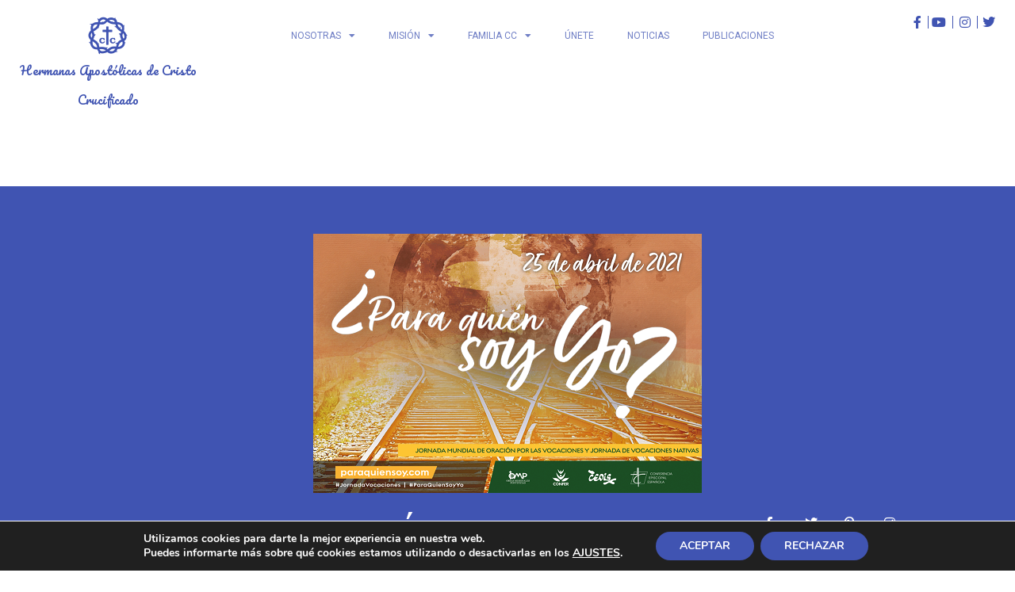

--- FILE ---
content_type: text/html; charset=UTF-8
request_url: https://hermanasdecristocrucificado.org/jornada-mundial-de-oracion-por-la-vocaciones-y-jornada-de-vocaciones-nativas/
body_size: 16203
content:
<!doctype html>
<html lang="es">
<head>
	<meta charset="UTF-8">
	<meta name="viewport" content="width=device-width, initial-scale=1">
	<link rel="profile" href="https://gmpg.org/xfn/11">
	<title>Jornada Mundial de Oración por la Vocaciones y Jornada de Vocaciones Nativas &#8211; hermanasdecristocrucificado.org</title>
<meta name='robots' content='max-image-preview:large' />
	<style>img:is([sizes="auto" i], [sizes^="auto," i]) { contain-intrinsic-size: 3000px 1500px }</style>
	<link rel="alternate" type="application/rss+xml" title="hermanasdecristocrucificado.org &raquo; Feed" href="https://hermanasdecristocrucificado.org/feed/" />
<link rel="alternate" type="application/rss+xml" title="hermanasdecristocrucificado.org &raquo; Feed de los comentarios" href="https://hermanasdecristocrucificado.org/comments/feed/" />
<script>
window._wpemojiSettings = {"baseUrl":"https:\/\/s.w.org\/images\/core\/emoji\/16.0.1\/72x72\/","ext":".png","svgUrl":"https:\/\/s.w.org\/images\/core\/emoji\/16.0.1\/svg\/","svgExt":".svg","source":{"concatemoji":"https:\/\/hermanasdecristocrucificado.org\/wp-includes\/js\/wp-emoji-release.min.js?ver=6.8.3"}};
/*! This file is auto-generated */
!function(s,n){var o,i,e;function c(e){try{var t={supportTests:e,timestamp:(new Date).valueOf()};sessionStorage.setItem(o,JSON.stringify(t))}catch(e){}}function p(e,t,n){e.clearRect(0,0,e.canvas.width,e.canvas.height),e.fillText(t,0,0);var t=new Uint32Array(e.getImageData(0,0,e.canvas.width,e.canvas.height).data),a=(e.clearRect(0,0,e.canvas.width,e.canvas.height),e.fillText(n,0,0),new Uint32Array(e.getImageData(0,0,e.canvas.width,e.canvas.height).data));return t.every(function(e,t){return e===a[t]})}function u(e,t){e.clearRect(0,0,e.canvas.width,e.canvas.height),e.fillText(t,0,0);for(var n=e.getImageData(16,16,1,1),a=0;a<n.data.length;a++)if(0!==n.data[a])return!1;return!0}function f(e,t,n,a){switch(t){case"flag":return n(e,"\ud83c\udff3\ufe0f\u200d\u26a7\ufe0f","\ud83c\udff3\ufe0f\u200b\u26a7\ufe0f")?!1:!n(e,"\ud83c\udde8\ud83c\uddf6","\ud83c\udde8\u200b\ud83c\uddf6")&&!n(e,"\ud83c\udff4\udb40\udc67\udb40\udc62\udb40\udc65\udb40\udc6e\udb40\udc67\udb40\udc7f","\ud83c\udff4\u200b\udb40\udc67\u200b\udb40\udc62\u200b\udb40\udc65\u200b\udb40\udc6e\u200b\udb40\udc67\u200b\udb40\udc7f");case"emoji":return!a(e,"\ud83e\udedf")}return!1}function g(e,t,n,a){var r="undefined"!=typeof WorkerGlobalScope&&self instanceof WorkerGlobalScope?new OffscreenCanvas(300,150):s.createElement("canvas"),o=r.getContext("2d",{willReadFrequently:!0}),i=(o.textBaseline="top",o.font="600 32px Arial",{});return e.forEach(function(e){i[e]=t(o,e,n,a)}),i}function t(e){var t=s.createElement("script");t.src=e,t.defer=!0,s.head.appendChild(t)}"undefined"!=typeof Promise&&(o="wpEmojiSettingsSupports",i=["flag","emoji"],n.supports={everything:!0,everythingExceptFlag:!0},e=new Promise(function(e){s.addEventListener("DOMContentLoaded",e,{once:!0})}),new Promise(function(t){var n=function(){try{var e=JSON.parse(sessionStorage.getItem(o));if("object"==typeof e&&"number"==typeof e.timestamp&&(new Date).valueOf()<e.timestamp+604800&&"object"==typeof e.supportTests)return e.supportTests}catch(e){}return null}();if(!n){if("undefined"!=typeof Worker&&"undefined"!=typeof OffscreenCanvas&&"undefined"!=typeof URL&&URL.createObjectURL&&"undefined"!=typeof Blob)try{var e="postMessage("+g.toString()+"("+[JSON.stringify(i),f.toString(),p.toString(),u.toString()].join(",")+"));",a=new Blob([e],{type:"text/javascript"}),r=new Worker(URL.createObjectURL(a),{name:"wpTestEmojiSupports"});return void(r.onmessage=function(e){c(n=e.data),r.terminate(),t(n)})}catch(e){}c(n=g(i,f,p,u))}t(n)}).then(function(e){for(var t in e)n.supports[t]=e[t],n.supports.everything=n.supports.everything&&n.supports[t],"flag"!==t&&(n.supports.everythingExceptFlag=n.supports.everythingExceptFlag&&n.supports[t]);n.supports.everythingExceptFlag=n.supports.everythingExceptFlag&&!n.supports.flag,n.DOMReady=!1,n.readyCallback=function(){n.DOMReady=!0}}).then(function(){return e}).then(function(){var e;n.supports.everything||(n.readyCallback(),(e=n.source||{}).concatemoji?t(e.concatemoji):e.wpemoji&&e.twemoji&&(t(e.twemoji),t(e.wpemoji)))}))}((window,document),window._wpemojiSettings);
</script>
<style id='wp-emoji-styles-inline-css'>

	img.wp-smiley, img.emoji {
		display: inline !important;
		border: none !important;
		box-shadow: none !important;
		height: 1em !important;
		width: 1em !important;
		margin: 0 0.07em !important;
		vertical-align: -0.1em !important;
		background: none !important;
		padding: 0 !important;
	}
</style>
<link rel='stylesheet' id='wp-block-library-css' href='https://hermanasdecristocrucificado.org/wp-includes/css/dist/block-library/style.min.css?ver=6.8.3' media='all' />
<style id='classic-theme-styles-inline-css'>
/*! This file is auto-generated */
.wp-block-button__link{color:#fff;background-color:#32373c;border-radius:9999px;box-shadow:none;text-decoration:none;padding:calc(.667em + 2px) calc(1.333em + 2px);font-size:1.125em}.wp-block-file__button{background:#32373c;color:#fff;text-decoration:none}
</style>
<style id='pdfemb-pdf-embedder-viewer-style-inline-css'>
.wp-block-pdfemb-pdf-embedder-viewer{max-width:none}

</style>
<style id='global-styles-inline-css'>
:root{--wp--preset--aspect-ratio--square: 1;--wp--preset--aspect-ratio--4-3: 4/3;--wp--preset--aspect-ratio--3-4: 3/4;--wp--preset--aspect-ratio--3-2: 3/2;--wp--preset--aspect-ratio--2-3: 2/3;--wp--preset--aspect-ratio--16-9: 16/9;--wp--preset--aspect-ratio--9-16: 9/16;--wp--preset--color--black: #000000;--wp--preset--color--cyan-bluish-gray: #abb8c3;--wp--preset--color--white: #ffffff;--wp--preset--color--pale-pink: #f78da7;--wp--preset--color--vivid-red: #cf2e2e;--wp--preset--color--luminous-vivid-orange: #ff6900;--wp--preset--color--luminous-vivid-amber: #fcb900;--wp--preset--color--light-green-cyan: #7bdcb5;--wp--preset--color--vivid-green-cyan: #00d084;--wp--preset--color--pale-cyan-blue: #8ed1fc;--wp--preset--color--vivid-cyan-blue: #0693e3;--wp--preset--color--vivid-purple: #9b51e0;--wp--preset--gradient--vivid-cyan-blue-to-vivid-purple: linear-gradient(135deg,rgba(6,147,227,1) 0%,rgb(155,81,224) 100%);--wp--preset--gradient--light-green-cyan-to-vivid-green-cyan: linear-gradient(135deg,rgb(122,220,180) 0%,rgb(0,208,130) 100%);--wp--preset--gradient--luminous-vivid-amber-to-luminous-vivid-orange: linear-gradient(135deg,rgba(252,185,0,1) 0%,rgba(255,105,0,1) 100%);--wp--preset--gradient--luminous-vivid-orange-to-vivid-red: linear-gradient(135deg,rgba(255,105,0,1) 0%,rgb(207,46,46) 100%);--wp--preset--gradient--very-light-gray-to-cyan-bluish-gray: linear-gradient(135deg,rgb(238,238,238) 0%,rgb(169,184,195) 100%);--wp--preset--gradient--cool-to-warm-spectrum: linear-gradient(135deg,rgb(74,234,220) 0%,rgb(151,120,209) 20%,rgb(207,42,186) 40%,rgb(238,44,130) 60%,rgb(251,105,98) 80%,rgb(254,248,76) 100%);--wp--preset--gradient--blush-light-purple: linear-gradient(135deg,rgb(255,206,236) 0%,rgb(152,150,240) 100%);--wp--preset--gradient--blush-bordeaux: linear-gradient(135deg,rgb(254,205,165) 0%,rgb(254,45,45) 50%,rgb(107,0,62) 100%);--wp--preset--gradient--luminous-dusk: linear-gradient(135deg,rgb(255,203,112) 0%,rgb(199,81,192) 50%,rgb(65,88,208) 100%);--wp--preset--gradient--pale-ocean: linear-gradient(135deg,rgb(255,245,203) 0%,rgb(182,227,212) 50%,rgb(51,167,181) 100%);--wp--preset--gradient--electric-grass: linear-gradient(135deg,rgb(202,248,128) 0%,rgb(113,206,126) 100%);--wp--preset--gradient--midnight: linear-gradient(135deg,rgb(2,3,129) 0%,rgb(40,116,252) 100%);--wp--preset--font-size--small: 13px;--wp--preset--font-size--medium: 20px;--wp--preset--font-size--large: 36px;--wp--preset--font-size--x-large: 42px;--wp--preset--spacing--20: 0.44rem;--wp--preset--spacing--30: 0.67rem;--wp--preset--spacing--40: 1rem;--wp--preset--spacing--50: 1.5rem;--wp--preset--spacing--60: 2.25rem;--wp--preset--spacing--70: 3.38rem;--wp--preset--spacing--80: 5.06rem;--wp--preset--shadow--natural: 6px 6px 9px rgba(0, 0, 0, 0.2);--wp--preset--shadow--deep: 12px 12px 50px rgba(0, 0, 0, 0.4);--wp--preset--shadow--sharp: 6px 6px 0px rgba(0, 0, 0, 0.2);--wp--preset--shadow--outlined: 6px 6px 0px -3px rgba(255, 255, 255, 1), 6px 6px rgba(0, 0, 0, 1);--wp--preset--shadow--crisp: 6px 6px 0px rgba(0, 0, 0, 1);}:where(.is-layout-flex){gap: 0.5em;}:where(.is-layout-grid){gap: 0.5em;}body .is-layout-flex{display: flex;}.is-layout-flex{flex-wrap: wrap;align-items: center;}.is-layout-flex > :is(*, div){margin: 0;}body .is-layout-grid{display: grid;}.is-layout-grid > :is(*, div){margin: 0;}:where(.wp-block-columns.is-layout-flex){gap: 2em;}:where(.wp-block-columns.is-layout-grid){gap: 2em;}:where(.wp-block-post-template.is-layout-flex){gap: 1.25em;}:where(.wp-block-post-template.is-layout-grid){gap: 1.25em;}.has-black-color{color: var(--wp--preset--color--black) !important;}.has-cyan-bluish-gray-color{color: var(--wp--preset--color--cyan-bluish-gray) !important;}.has-white-color{color: var(--wp--preset--color--white) !important;}.has-pale-pink-color{color: var(--wp--preset--color--pale-pink) !important;}.has-vivid-red-color{color: var(--wp--preset--color--vivid-red) !important;}.has-luminous-vivid-orange-color{color: var(--wp--preset--color--luminous-vivid-orange) !important;}.has-luminous-vivid-amber-color{color: var(--wp--preset--color--luminous-vivid-amber) !important;}.has-light-green-cyan-color{color: var(--wp--preset--color--light-green-cyan) !important;}.has-vivid-green-cyan-color{color: var(--wp--preset--color--vivid-green-cyan) !important;}.has-pale-cyan-blue-color{color: var(--wp--preset--color--pale-cyan-blue) !important;}.has-vivid-cyan-blue-color{color: var(--wp--preset--color--vivid-cyan-blue) !important;}.has-vivid-purple-color{color: var(--wp--preset--color--vivid-purple) !important;}.has-black-background-color{background-color: var(--wp--preset--color--black) !important;}.has-cyan-bluish-gray-background-color{background-color: var(--wp--preset--color--cyan-bluish-gray) !important;}.has-white-background-color{background-color: var(--wp--preset--color--white) !important;}.has-pale-pink-background-color{background-color: var(--wp--preset--color--pale-pink) !important;}.has-vivid-red-background-color{background-color: var(--wp--preset--color--vivid-red) !important;}.has-luminous-vivid-orange-background-color{background-color: var(--wp--preset--color--luminous-vivid-orange) !important;}.has-luminous-vivid-amber-background-color{background-color: var(--wp--preset--color--luminous-vivid-amber) !important;}.has-light-green-cyan-background-color{background-color: var(--wp--preset--color--light-green-cyan) !important;}.has-vivid-green-cyan-background-color{background-color: var(--wp--preset--color--vivid-green-cyan) !important;}.has-pale-cyan-blue-background-color{background-color: var(--wp--preset--color--pale-cyan-blue) !important;}.has-vivid-cyan-blue-background-color{background-color: var(--wp--preset--color--vivid-cyan-blue) !important;}.has-vivid-purple-background-color{background-color: var(--wp--preset--color--vivid-purple) !important;}.has-black-border-color{border-color: var(--wp--preset--color--black) !important;}.has-cyan-bluish-gray-border-color{border-color: var(--wp--preset--color--cyan-bluish-gray) !important;}.has-white-border-color{border-color: var(--wp--preset--color--white) !important;}.has-pale-pink-border-color{border-color: var(--wp--preset--color--pale-pink) !important;}.has-vivid-red-border-color{border-color: var(--wp--preset--color--vivid-red) !important;}.has-luminous-vivid-orange-border-color{border-color: var(--wp--preset--color--luminous-vivid-orange) !important;}.has-luminous-vivid-amber-border-color{border-color: var(--wp--preset--color--luminous-vivid-amber) !important;}.has-light-green-cyan-border-color{border-color: var(--wp--preset--color--light-green-cyan) !important;}.has-vivid-green-cyan-border-color{border-color: var(--wp--preset--color--vivid-green-cyan) !important;}.has-pale-cyan-blue-border-color{border-color: var(--wp--preset--color--pale-cyan-blue) !important;}.has-vivid-cyan-blue-border-color{border-color: var(--wp--preset--color--vivid-cyan-blue) !important;}.has-vivid-purple-border-color{border-color: var(--wp--preset--color--vivid-purple) !important;}.has-vivid-cyan-blue-to-vivid-purple-gradient-background{background: var(--wp--preset--gradient--vivid-cyan-blue-to-vivid-purple) !important;}.has-light-green-cyan-to-vivid-green-cyan-gradient-background{background: var(--wp--preset--gradient--light-green-cyan-to-vivid-green-cyan) !important;}.has-luminous-vivid-amber-to-luminous-vivid-orange-gradient-background{background: var(--wp--preset--gradient--luminous-vivid-amber-to-luminous-vivid-orange) !important;}.has-luminous-vivid-orange-to-vivid-red-gradient-background{background: var(--wp--preset--gradient--luminous-vivid-orange-to-vivid-red) !important;}.has-very-light-gray-to-cyan-bluish-gray-gradient-background{background: var(--wp--preset--gradient--very-light-gray-to-cyan-bluish-gray) !important;}.has-cool-to-warm-spectrum-gradient-background{background: var(--wp--preset--gradient--cool-to-warm-spectrum) !important;}.has-blush-light-purple-gradient-background{background: var(--wp--preset--gradient--blush-light-purple) !important;}.has-blush-bordeaux-gradient-background{background: var(--wp--preset--gradient--blush-bordeaux) !important;}.has-luminous-dusk-gradient-background{background: var(--wp--preset--gradient--luminous-dusk) !important;}.has-pale-ocean-gradient-background{background: var(--wp--preset--gradient--pale-ocean) !important;}.has-electric-grass-gradient-background{background: var(--wp--preset--gradient--electric-grass) !important;}.has-midnight-gradient-background{background: var(--wp--preset--gradient--midnight) !important;}.has-small-font-size{font-size: var(--wp--preset--font-size--small) !important;}.has-medium-font-size{font-size: var(--wp--preset--font-size--medium) !important;}.has-large-font-size{font-size: var(--wp--preset--font-size--large) !important;}.has-x-large-font-size{font-size: var(--wp--preset--font-size--x-large) !important;}
:where(.wp-block-post-template.is-layout-flex){gap: 1.25em;}:where(.wp-block-post-template.is-layout-grid){gap: 1.25em;}
:where(.wp-block-columns.is-layout-flex){gap: 2em;}:where(.wp-block-columns.is-layout-grid){gap: 2em;}
:root :where(.wp-block-pullquote){font-size: 1.5em;line-height: 1.6;}
</style>
<link rel='stylesheet' id='hello-elementor-css' href='https://hermanasdecristocrucificado.org/wp-content/themes/hello-elementor/style.min.css?ver=3.1.1' media='all' />
<link rel='stylesheet' id='hello-elementor-theme-style-css' href='https://hermanasdecristocrucificado.org/wp-content/themes/hello-elementor/theme.min.css?ver=3.1.1' media='all' />
<link rel='stylesheet' id='chld_thm_cfg_child-css' href='https://hermanasdecristocrucificado.org/wp-content/themes/elementor-child/style.css?ver=6.8.3' media='all' />
<link rel='stylesheet' id='hello-elementor-header-footer-css' href='https://hermanasdecristocrucificado.org/wp-content/themes/hello-elementor/header-footer.min.css?ver=3.1.1' media='all' />
<link rel='stylesheet' id='elementor-icons-css' href='https://hermanasdecristocrucificado.org/wp-content/plugins/elementor/assets/lib/eicons/css/elementor-icons.min.css?ver=5.31.0' media='all' />
<link rel='stylesheet' id='elementor-frontend-css' href='https://hermanasdecristocrucificado.org/wp-content/uploads/elementor/css/custom-frontend.min.css?ver=1661949347' media='all' />
<link rel='stylesheet' id='swiper-css' href='https://hermanasdecristocrucificado.org/wp-content/plugins/elementor/assets/lib/swiper/v8/css/swiper.min.css?ver=8.4.5' media='all' />
<link rel='stylesheet' id='e-swiper-css' href='https://hermanasdecristocrucificado.org/wp-content/plugins/elementor/assets/css/conditionals/e-swiper.min.css?ver=3.24.4' media='all' />
<link rel='stylesheet' id='elementor-post-10-css' href='https://hermanasdecristocrucificado.org/wp-content/uploads/elementor/css/post-10.css?ver=1661949347' media='all' />
<link rel='stylesheet' id='elementor-pro-css' href='https://hermanasdecristocrucificado.org/wp-content/uploads/elementor/css/custom-pro-frontend.min.css?ver=1661949347' media='all' />
<link rel='stylesheet' id='elementor-global-css' href='https://hermanasdecristocrucificado.org/wp-content/uploads/elementor/css/global.css?ver=1661949347' media='all' />
<link rel='stylesheet' id='elementor-post-94-css' href='https://hermanasdecristocrucificado.org/wp-content/uploads/elementor/css/post-94.css?ver=1661949347' media='all' />
<link rel='stylesheet' id='elementor-post-283-css' href='https://hermanasdecristocrucificado.org/wp-content/uploads/elementor/css/post-283.css?ver=1661949347' media='all' />
<link rel='stylesheet' id='elementor-post-60-css' href='https://hermanasdecristocrucificado.org/wp-content/uploads/elementor/css/post-60.css?ver=1661949348' media='all' />
<link rel='stylesheet' id='moove_gdpr_frontend-css' href='https://hermanasdecristocrucificado.org/wp-content/plugins/gdpr-cookie-compliance/dist/styles/gdpr-main.css?ver=4.15.3' media='all' />
<style id='moove_gdpr_frontend-inline-css'>
#moove_gdpr_cookie_modal,#moove_gdpr_cookie_info_bar,.gdpr_cookie_settings_shortcode_content{font-family:Nunito,sans-serif}#moove_gdpr_save_popup_settings_button{background-color:#373737;color:#fff}#moove_gdpr_save_popup_settings_button:hover{background-color:#000}#moove_gdpr_cookie_info_bar .moove-gdpr-info-bar-container .moove-gdpr-info-bar-content a.mgbutton,#moove_gdpr_cookie_info_bar .moove-gdpr-info-bar-container .moove-gdpr-info-bar-content button.mgbutton{background-color:#4054b2}#moove_gdpr_cookie_modal .moove-gdpr-modal-content .moove-gdpr-modal-footer-content .moove-gdpr-button-holder a.mgbutton,#moove_gdpr_cookie_modal .moove-gdpr-modal-content .moove-gdpr-modal-footer-content .moove-gdpr-button-holder button.mgbutton,.gdpr_cookie_settings_shortcode_content .gdpr-shr-button.button-green{background-color:#4054b2;border-color:#4054b2}#moove_gdpr_cookie_modal .moove-gdpr-modal-content .moove-gdpr-modal-footer-content .moove-gdpr-button-holder a.mgbutton:hover,#moove_gdpr_cookie_modal .moove-gdpr-modal-content .moove-gdpr-modal-footer-content .moove-gdpr-button-holder button.mgbutton:hover,.gdpr_cookie_settings_shortcode_content .gdpr-shr-button.button-green:hover{background-color:#fff;color:#4054b2}#moove_gdpr_cookie_modal .moove-gdpr-modal-content .moove-gdpr-modal-close i,#moove_gdpr_cookie_modal .moove-gdpr-modal-content .moove-gdpr-modal-close span.gdpr-icon{background-color:#4054b2;border:1px solid #4054b2}#moove_gdpr_cookie_info_bar span.change-settings-button.focus-g,#moove_gdpr_cookie_info_bar span.change-settings-button:focus,#moove_gdpr_cookie_info_bar button.change-settings-button.focus-g,#moove_gdpr_cookie_info_bar button.change-settings-button:focus{-webkit-box-shadow:0 0 1px 3px #4054b2;-moz-box-shadow:0 0 1px 3px #4054b2;box-shadow:0 0 1px 3px #4054b2}#moove_gdpr_cookie_modal .moove-gdpr-modal-content .moove-gdpr-modal-close i:hover,#moove_gdpr_cookie_modal .moove-gdpr-modal-content .moove-gdpr-modal-close span.gdpr-icon:hover,#moove_gdpr_cookie_info_bar span[data-href]>u.change-settings-button{color:#4054b2}#moove_gdpr_cookie_modal .moove-gdpr-modal-content .moove-gdpr-modal-left-content #moove-gdpr-menu li.menu-item-selected a span.gdpr-icon,#moove_gdpr_cookie_modal .moove-gdpr-modal-content .moove-gdpr-modal-left-content #moove-gdpr-menu li.menu-item-selected button span.gdpr-icon{color:inherit}#moove_gdpr_cookie_modal .moove-gdpr-modal-content .moove-gdpr-modal-left-content #moove-gdpr-menu li a span.gdpr-icon,#moove_gdpr_cookie_modal .moove-gdpr-modal-content .moove-gdpr-modal-left-content #moove-gdpr-menu li button span.gdpr-icon{color:inherit}#moove_gdpr_cookie_modal .gdpr-acc-link{line-height:0;font-size:0;color:transparent;position:absolute}#moove_gdpr_cookie_modal .moove-gdpr-modal-content .moove-gdpr-modal-close:hover i,#moove_gdpr_cookie_modal .moove-gdpr-modal-content .moove-gdpr-modal-left-content #moove-gdpr-menu li a,#moove_gdpr_cookie_modal .moove-gdpr-modal-content .moove-gdpr-modal-left-content #moove-gdpr-menu li button,#moove_gdpr_cookie_modal .moove-gdpr-modal-content .moove-gdpr-modal-left-content #moove-gdpr-menu li button i,#moove_gdpr_cookie_modal .moove-gdpr-modal-content .moove-gdpr-modal-left-content #moove-gdpr-menu li a i,#moove_gdpr_cookie_modal .moove-gdpr-modal-content .moove-gdpr-tab-main .moove-gdpr-tab-main-content a:hover,#moove_gdpr_cookie_info_bar.moove-gdpr-dark-scheme .moove-gdpr-info-bar-container .moove-gdpr-info-bar-content a.mgbutton:hover,#moove_gdpr_cookie_info_bar.moove-gdpr-dark-scheme .moove-gdpr-info-bar-container .moove-gdpr-info-bar-content button.mgbutton:hover,#moove_gdpr_cookie_info_bar.moove-gdpr-dark-scheme .moove-gdpr-info-bar-container .moove-gdpr-info-bar-content a:hover,#moove_gdpr_cookie_info_bar.moove-gdpr-dark-scheme .moove-gdpr-info-bar-container .moove-gdpr-info-bar-content button:hover,#moove_gdpr_cookie_info_bar.moove-gdpr-dark-scheme .moove-gdpr-info-bar-container .moove-gdpr-info-bar-content span.change-settings-button:hover,#moove_gdpr_cookie_info_bar.moove-gdpr-dark-scheme .moove-gdpr-info-bar-container .moove-gdpr-info-bar-content button.change-settings-button:hover,#moove_gdpr_cookie_info_bar.moove-gdpr-dark-scheme .moove-gdpr-info-bar-container .moove-gdpr-info-bar-content u.change-settings-button:hover,#moove_gdpr_cookie_info_bar span[data-href]>u.change-settings-button,#moove_gdpr_cookie_info_bar.moove-gdpr-dark-scheme .moove-gdpr-info-bar-container .moove-gdpr-info-bar-content a.mgbutton.focus-g,#moove_gdpr_cookie_info_bar.moove-gdpr-dark-scheme .moove-gdpr-info-bar-container .moove-gdpr-info-bar-content button.mgbutton.focus-g,#moove_gdpr_cookie_info_bar.moove-gdpr-dark-scheme .moove-gdpr-info-bar-container .moove-gdpr-info-bar-content a.focus-g,#moove_gdpr_cookie_info_bar.moove-gdpr-dark-scheme .moove-gdpr-info-bar-container .moove-gdpr-info-bar-content button.focus-g,#moove_gdpr_cookie_info_bar.moove-gdpr-dark-scheme .moove-gdpr-info-bar-container .moove-gdpr-info-bar-content a.mgbutton:focus,#moove_gdpr_cookie_info_bar.moove-gdpr-dark-scheme .moove-gdpr-info-bar-container .moove-gdpr-info-bar-content button.mgbutton:focus,#moove_gdpr_cookie_info_bar.moove-gdpr-dark-scheme .moove-gdpr-info-bar-container .moove-gdpr-info-bar-content a:focus,#moove_gdpr_cookie_info_bar.moove-gdpr-dark-scheme .moove-gdpr-info-bar-container .moove-gdpr-info-bar-content button:focus,#moove_gdpr_cookie_info_bar.moove-gdpr-dark-scheme .moove-gdpr-info-bar-container .moove-gdpr-info-bar-content span.change-settings-button.focus-g,span.change-settings-button:focus,button.change-settings-button.focus-g,button.change-settings-button:focus,#moove_gdpr_cookie_info_bar.moove-gdpr-dark-scheme .moove-gdpr-info-bar-container .moove-gdpr-info-bar-content u.change-settings-button.focus-g,#moove_gdpr_cookie_info_bar.moove-gdpr-dark-scheme .moove-gdpr-info-bar-container .moove-gdpr-info-bar-content u.change-settings-button:focus{color:#4054b2}#moove_gdpr_cookie_modal.gdpr_lightbox-hide{display:none}
</style>
<link rel='stylesheet' id='google-fonts-1-css' href='https://fonts.googleapis.com/css?family=Roboto%3A100%2C100italic%2C200%2C200italic%2C300%2C300italic%2C400%2C400italic%2C500%2C500italic%2C600%2C600italic%2C700%2C700italic%2C800%2C800italic%2C900%2C900italic%7CRoboto+Slab%3A100%2C100italic%2C200%2C200italic%2C300%2C300italic%2C400%2C400italic%2C500%2C500italic%2C600%2C600italic%2C700%2C700italic%2C800%2C800italic%2C900%2C900italic%7CPacifico%3A100%2C100italic%2C200%2C200italic%2C300%2C300italic%2C400%2C400italic%2C500%2C500italic%2C600%2C600italic%2C700%2C700italic%2C800%2C800italic%2C900%2C900italic%7COswald%3A100%2C100italic%2C200%2C200italic%2C300%2C300italic%2C400%2C400italic%2C500%2C500italic%2C600%2C600italic%2C700%2C700italic%2C800%2C800italic%2C900%2C900italic%7CShadows+Into+Light%3A100%2C100italic%2C200%2C200italic%2C300%2C300italic%2C400%2C400italic%2C500%2C500italic%2C600%2C600italic%2C700%2C700italic%2C800%2C800italic%2C900%2C900italic&#038;display=auto&#038;ver=6.8.3' media='all' />
<link rel='stylesheet' id='elementor-icons-shared-0-css' href='https://hermanasdecristocrucificado.org/wp-content/plugins/elementor/assets/lib/font-awesome/css/fontawesome.min.css?ver=5.15.3' media='all' />
<link rel='stylesheet' id='elementor-icons-fa-solid-css' href='https://hermanasdecristocrucificado.org/wp-content/plugins/elementor/assets/lib/font-awesome/css/solid.min.css?ver=5.15.3' media='all' />
<link rel='stylesheet' id='elementor-icons-fa-brands-css' href='https://hermanasdecristocrucificado.org/wp-content/plugins/elementor/assets/lib/font-awesome/css/brands.min.css?ver=5.15.3' media='all' />
<link rel="preconnect" href="https://fonts.gstatic.com/" crossorigin><script src="https://hermanasdecristocrucificado.org/wp-includes/js/jquery/jquery.min.js?ver=3.7.1" id="jquery-core-js"></script>
<script src="https://hermanasdecristocrucificado.org/wp-includes/js/jquery/jquery-migrate.min.js?ver=3.4.1" id="jquery-migrate-js"></script>
<link rel="https://api.w.org/" href="https://hermanasdecristocrucificado.org/wp-json/" /><link rel="alternate" title="JSON" type="application/json" href="https://hermanasdecristocrucificado.org/wp-json/wp/v2/posts/1498" /><link rel="EditURI" type="application/rsd+xml" title="RSD" href="https://hermanasdecristocrucificado.org/xmlrpc.php?rsd" />
<meta name="generator" content="WordPress 6.8.3" />
<link rel="canonical" href="https://hermanasdecristocrucificado.org/jornada-mundial-de-oracion-por-la-vocaciones-y-jornada-de-vocaciones-nativas/" />
<link rel='shortlink' href='https://hermanasdecristocrucificado.org/?p=1498' />
<link rel="alternate" title="oEmbed (JSON)" type="application/json+oembed" href="https://hermanasdecristocrucificado.org/wp-json/oembed/1.0/embed?url=https%3A%2F%2Fhermanasdecristocrucificado.org%2Fjornada-mundial-de-oracion-por-la-vocaciones-y-jornada-de-vocaciones-nativas%2F" />
<link rel="alternate" title="oEmbed (XML)" type="text/xml+oembed" href="https://hermanasdecristocrucificado.org/wp-json/oembed/1.0/embed?url=https%3A%2F%2Fhermanasdecristocrucificado.org%2Fjornada-mundial-de-oracion-por-la-vocaciones-y-jornada-de-vocaciones-nativas%2F&#038;format=xml" />
<meta name="generator" content="Elementor 3.24.4; features: additional_custom_breakpoints; settings: css_print_method-external, google_font-enabled, font_display-auto">
			<style>
				.e-con.e-parent:nth-of-type(n+4):not(.e-lazyloaded):not(.e-no-lazyload),
				.e-con.e-parent:nth-of-type(n+4):not(.e-lazyloaded):not(.e-no-lazyload) * {
					background-image: none !important;
				}
				@media screen and (max-height: 1024px) {
					.e-con.e-parent:nth-of-type(n+3):not(.e-lazyloaded):not(.e-no-lazyload),
					.e-con.e-parent:nth-of-type(n+3):not(.e-lazyloaded):not(.e-no-lazyload) * {
						background-image: none !important;
					}
				}
				@media screen and (max-height: 640px) {
					.e-con.e-parent:nth-of-type(n+2):not(.e-lazyloaded):not(.e-no-lazyload),
					.e-con.e-parent:nth-of-type(n+2):not(.e-lazyloaded):not(.e-no-lazyload) * {
						background-image: none !important;
					}
				}
			</style>
			<link rel="icon" href="https://hermanasdecristocrucificado.org/wp-content/uploads/2020/05/cropped-LOGO-OFICIAL-azul-32x32.png" sizes="32x32" />
<link rel="icon" href="https://hermanasdecristocrucificado.org/wp-content/uploads/2020/05/cropped-LOGO-OFICIAL-azul-192x192.png" sizes="192x192" />
<link rel="apple-touch-icon" href="https://hermanasdecristocrucificado.org/wp-content/uploads/2020/05/cropped-LOGO-OFICIAL-azul-180x180.png" />
<meta name="msapplication-TileImage" content="https://hermanasdecristocrucificado.org/wp-content/uploads/2020/05/cropped-LOGO-OFICIAL-azul-270x270.png" />
</head>
<body class="wp-singular post-template-default single single-post postid-1498 single-format-standard wp-custom-logo wp-theme-hello-elementor wp-child-theme-elementor-child elementor-default elementor-template-full-width elementor-kit-10 elementor-page-60">


<a class="skip-link screen-reader-text" href="#content">Ir al contenido</a>

		<div data-elementor-type="header" data-elementor-id="94" class="elementor elementor-94 elementor-location-header">
		<div class="elementor-section-wrap">
					<section class="elementor-section elementor-top-section elementor-element elementor-element-63a5c809 elementor-section-full_width elementor-section-height-default elementor-section-height-default" data-id="63a5c809" data-element_type="section" data-settings="{&quot;background_background&quot;:&quot;classic&quot;,&quot;sticky&quot;:&quot;top&quot;,&quot;sticky_on&quot;:[&quot;desktop&quot;,&quot;tablet&quot;],&quot;sticky_offset&quot;:0,&quot;sticky_effects_offset&quot;:0}">
						<div class="elementor-container elementor-column-gap-default">
					<div class="elementor-column elementor-col-25 elementor-top-column elementor-element elementor-element-d68f5f3" data-id="d68f5f3" data-element_type="column">
			<div class="elementor-widget-wrap elementor-element-populated">
						<div class="elementor-element elementor-element-85d2aef elementor-hidden-tablet elementor-hidden-phone elementor-widget elementor-widget-image" data-id="85d2aef" data-element_type="widget" data-widget_type="image.default">
				<div class="elementor-widget-container">
										<figure class="wp-caption">
											<a href="https://hermanasdecristocrucificado.org/">
							<img src="https://hermanasdecristocrucificado.org/wp-content/uploads/elementor/thumbs/LOGO-OFICIAL-azul-oofrhl7nzrfsk3zdphymtohaolzui7b1ddibjh8a5w.png" title="LOGO-OFICIAL-azul" alt="LOGO-OFICIAL-azul" loading="lazy" />								</a>
											<figcaption class="widget-image-caption wp-caption-text">Hermanas Apostólicas de Cristo Crucificado</figcaption>
										</figure>
							</div>
				</div>
				<div class="elementor-element elementor-element-e7345e9 elementor-hidden-desktop elementor-widget elementor-widget-image" data-id="e7345e9" data-element_type="widget" data-widget_type="image.default">
				<div class="elementor-widget-container">
														<a href="https://hermanasdecristocrucificado.org/">
							<img src="https://hermanasdecristocrucificado.org/wp-content/uploads/elementor/thumbs/LOGO-OFICIAL-azul-oofrhl7nzrfsk3zdphymtohaolzui7b1ddibjh8a5w.png" title="LOGO-OFICIAL-azul" alt="LOGO-OFICIAL-azul" loading="lazy" />								</a>
													</div>
				</div>
					</div>
		</div>
				<div class="elementor-column elementor-col-50 elementor-top-column elementor-element elementor-element-46c85be3 mob-menu-slide" data-id="46c85be3" data-element_type="column">
			<div class="elementor-widget-wrap elementor-element-populated">
						<div class="elementor-element elementor-element-3a3ba56d elementor-nav-menu__align-center elementor-nav-menu--dropdown-none elementor-hidden-phone elementor-widget elementor-widget-nav-menu" data-id="3a3ba56d" data-element_type="widget" data-settings="{&quot;layout&quot;:&quot;horizontal&quot;,&quot;submenu_icon&quot;:{&quot;value&quot;:&quot;fas fa-caret-down&quot;,&quot;library&quot;:&quot;fa-solid&quot;}}" data-widget_type="nav-menu.default">
				<div class="elementor-widget-container">
						<nav migration_allowed="1" migrated="0" role="navigation" class="elementor-nav-menu--main elementor-nav-menu__container elementor-nav-menu--layout-horizontal e--pointer-underline e--animation-grow"><ul id="menu-1-3a3ba56d" class="elementor-nav-menu"><li class="menu-item menu-item-type-post_type menu-item-object-page menu-item-has-children menu-item-166"><a href="https://hermanasdecristocrucificado.org/nosotras/" class="elementor-item">Nosotras</a>
<ul class="sub-menu elementor-nav-menu--dropdown">
	<li class="menu-item menu-item-type-post_type menu-item-object-page menu-item-176"><a href="https://hermanasdecristocrucificado.org/carisma/" class="elementor-sub-item">CARISMA</a></li>
</ul>
</li>
<li class="menu-item menu-item-type-post_type menu-item-object-page menu-item-has-children menu-item-182"><a href="https://hermanasdecristocrucificado.org/que-hacemos/" class="elementor-item">Misión</a>
<ul class="sub-menu elementor-nav-menu--dropdown">
	<li class="menu-item menu-item-type-post_type menu-item-object-page menu-item-980"><a href="https://hermanasdecristocrucificado.org/donde-estamos/" class="elementor-sub-item">DÓNDE ESTAMOS</a></li>
</ul>
</li>
<li class="menu-item menu-item-type-post_type menu-item-object-page menu-item-has-children menu-item-998"><a href="https://hermanasdecristocrucificado.org/familia-cc/" class="elementor-item">Familia CC</a>
<ul class="sub-menu elementor-nav-menu--dropdown">
	<li class="menu-item menu-item-type-post_type menu-item-object-page menu-item-916"><a href="https://hermanasdecristocrucificado.org/laicos/" class="elementor-sub-item">LAICOS CC</a></li>
	<li class="menu-item menu-item-type-post_type menu-item-object-page menu-item-966"><a href="https://hermanasdecristocrucificado.org/cruz-y-vida/" class="elementor-sub-item">CRUVI</a></li>
	<li class="menu-item menu-item-type-post_type menu-item-object-page menu-item-1010"><a href="https://hermanasdecristocrucificado.org/grupos-cc/" class="elementor-sub-item">GRUPOS CC</a></li>
	<li class="menu-item menu-item-type-post_type menu-item-object-page menu-item-1005"><a href="https://hermanasdecristocrucificado.org/antiguos-alumnos/" class="elementor-sub-item">ANTIGUOS ALUMNOS</a></li>
</ul>
</li>
<li class="menu-item menu-item-type-post_type menu-item-object-page menu-item-276"><a href="https://hermanasdecristocrucificado.org/unete/" class="elementor-item">Únete</a></li>
<li class="menu-item menu-item-type-post_type menu-item-object-page menu-item-136"><a href="https://hermanasdecristocrucificado.org/blog/" class="elementor-item">NOTICIAS</a></li>
<li class="menu-item menu-item-type-post_type menu-item-object-page menu-item-822"><a href="https://hermanasdecristocrucificado.org/publicaciones/" class="elementor-item">Publicaciones</a></li>
</ul></nav>
					<div class="elementor-menu-toggle" role="button" tabindex="0" aria-label="Menu Toggle" aria-expanded="false">
			<i class="eicon-menu-bar" aria-hidden="true" role="presentation"></i>
			<span class="elementor-screen-only">Menú</span>
		</div>
			<nav class="elementor-nav-menu--dropdown elementor-nav-menu__container" role="navigation" aria-hidden="true"><ul id="menu-2-3a3ba56d" class="elementor-nav-menu"><li class="menu-item menu-item-type-post_type menu-item-object-page menu-item-has-children menu-item-166"><a href="https://hermanasdecristocrucificado.org/nosotras/" class="elementor-item" tabindex="-1">Nosotras</a>
<ul class="sub-menu elementor-nav-menu--dropdown">
	<li class="menu-item menu-item-type-post_type menu-item-object-page menu-item-176"><a href="https://hermanasdecristocrucificado.org/carisma/" class="elementor-sub-item" tabindex="-1">CARISMA</a></li>
</ul>
</li>
<li class="menu-item menu-item-type-post_type menu-item-object-page menu-item-has-children menu-item-182"><a href="https://hermanasdecristocrucificado.org/que-hacemos/" class="elementor-item" tabindex="-1">Misión</a>
<ul class="sub-menu elementor-nav-menu--dropdown">
	<li class="menu-item menu-item-type-post_type menu-item-object-page menu-item-980"><a href="https://hermanasdecristocrucificado.org/donde-estamos/" class="elementor-sub-item" tabindex="-1">DÓNDE ESTAMOS</a></li>
</ul>
</li>
<li class="menu-item menu-item-type-post_type menu-item-object-page menu-item-has-children menu-item-998"><a href="https://hermanasdecristocrucificado.org/familia-cc/" class="elementor-item" tabindex="-1">Familia CC</a>
<ul class="sub-menu elementor-nav-menu--dropdown">
	<li class="menu-item menu-item-type-post_type menu-item-object-page menu-item-916"><a href="https://hermanasdecristocrucificado.org/laicos/" class="elementor-sub-item" tabindex="-1">LAICOS CC</a></li>
	<li class="menu-item menu-item-type-post_type menu-item-object-page menu-item-966"><a href="https://hermanasdecristocrucificado.org/cruz-y-vida/" class="elementor-sub-item" tabindex="-1">CRUVI</a></li>
	<li class="menu-item menu-item-type-post_type menu-item-object-page menu-item-1010"><a href="https://hermanasdecristocrucificado.org/grupos-cc/" class="elementor-sub-item" tabindex="-1">GRUPOS CC</a></li>
	<li class="menu-item menu-item-type-post_type menu-item-object-page menu-item-1005"><a href="https://hermanasdecristocrucificado.org/antiguos-alumnos/" class="elementor-sub-item" tabindex="-1">ANTIGUOS ALUMNOS</a></li>
</ul>
</li>
<li class="menu-item menu-item-type-post_type menu-item-object-page menu-item-276"><a href="https://hermanasdecristocrucificado.org/unete/" class="elementor-item" tabindex="-1">Únete</a></li>
<li class="menu-item menu-item-type-post_type menu-item-object-page menu-item-136"><a href="https://hermanasdecristocrucificado.org/blog/" class="elementor-item" tabindex="-1">NOTICIAS</a></li>
<li class="menu-item menu-item-type-post_type menu-item-object-page menu-item-822"><a href="https://hermanasdecristocrucificado.org/publicaciones/" class="elementor-item" tabindex="-1">Publicaciones</a></li>
</ul></nav>
				</div>
				</div>
					</div>
		</div>
				<div class="elementor-column elementor-col-25 elementor-top-column elementor-element elementor-element-1904a3f5" data-id="1904a3f5" data-element_type="column">
			<div class="elementor-widget-wrap elementor-element-populated">
						<div class="elementor-element elementor-element-a121e4c elementor-nav-menu__align-right elementor-hidden-desktop elementor-hidden-tablet elementor-nav-menu--stretch elementor-nav-menu__text-align-center elementor-nav-menu--dropdown-tablet elementor-nav-menu--toggle elementor-nav-menu--burger elementor-widget elementor-widget-nav-menu" data-id="a121e4c" data-element_type="widget" data-settings="{&quot;full_width&quot;:&quot;stretch&quot;,&quot;layout&quot;:&quot;horizontal&quot;,&quot;submenu_icon&quot;:{&quot;value&quot;:&quot;fas fa-caret-down&quot;,&quot;library&quot;:&quot;fa-solid&quot;},&quot;toggle&quot;:&quot;burger&quot;}" data-widget_type="nav-menu.default">
				<div class="elementor-widget-container">
						<nav migration_allowed="1" migrated="0" role="navigation" class="elementor-nav-menu--main elementor-nav-menu__container elementor-nav-menu--layout-horizontal e--pointer-underline e--animation-fade"><ul id="menu-1-a121e4c" class="elementor-nav-menu"><li class="menu-item menu-item-type-post_type menu-item-object-page menu-item-has-children menu-item-166"><a href="https://hermanasdecristocrucificado.org/nosotras/" class="elementor-item">Nosotras</a>
<ul class="sub-menu elementor-nav-menu--dropdown">
	<li class="menu-item menu-item-type-post_type menu-item-object-page menu-item-176"><a href="https://hermanasdecristocrucificado.org/carisma/" class="elementor-sub-item">CARISMA</a></li>
</ul>
</li>
<li class="menu-item menu-item-type-post_type menu-item-object-page menu-item-has-children menu-item-182"><a href="https://hermanasdecristocrucificado.org/que-hacemos/" class="elementor-item">Misión</a>
<ul class="sub-menu elementor-nav-menu--dropdown">
	<li class="menu-item menu-item-type-post_type menu-item-object-page menu-item-980"><a href="https://hermanasdecristocrucificado.org/donde-estamos/" class="elementor-sub-item">DÓNDE ESTAMOS</a></li>
</ul>
</li>
<li class="menu-item menu-item-type-post_type menu-item-object-page menu-item-has-children menu-item-998"><a href="https://hermanasdecristocrucificado.org/familia-cc/" class="elementor-item">Familia CC</a>
<ul class="sub-menu elementor-nav-menu--dropdown">
	<li class="menu-item menu-item-type-post_type menu-item-object-page menu-item-916"><a href="https://hermanasdecristocrucificado.org/laicos/" class="elementor-sub-item">LAICOS CC</a></li>
	<li class="menu-item menu-item-type-post_type menu-item-object-page menu-item-966"><a href="https://hermanasdecristocrucificado.org/cruz-y-vida/" class="elementor-sub-item">CRUVI</a></li>
	<li class="menu-item menu-item-type-post_type menu-item-object-page menu-item-1010"><a href="https://hermanasdecristocrucificado.org/grupos-cc/" class="elementor-sub-item">GRUPOS CC</a></li>
	<li class="menu-item menu-item-type-post_type menu-item-object-page menu-item-1005"><a href="https://hermanasdecristocrucificado.org/antiguos-alumnos/" class="elementor-sub-item">ANTIGUOS ALUMNOS</a></li>
</ul>
</li>
<li class="menu-item menu-item-type-post_type menu-item-object-page menu-item-276"><a href="https://hermanasdecristocrucificado.org/unete/" class="elementor-item">Únete</a></li>
<li class="menu-item menu-item-type-post_type menu-item-object-page menu-item-136"><a href="https://hermanasdecristocrucificado.org/blog/" class="elementor-item">NOTICIAS</a></li>
<li class="menu-item menu-item-type-post_type menu-item-object-page menu-item-822"><a href="https://hermanasdecristocrucificado.org/publicaciones/" class="elementor-item">Publicaciones</a></li>
</ul></nav>
					<div class="elementor-menu-toggle" role="button" tabindex="0" aria-label="Menu Toggle" aria-expanded="false">
			<i class="eicon-menu-bar" aria-hidden="true" role="presentation"></i>
			<span class="elementor-screen-only">Menú</span>
		</div>
			<nav class="elementor-nav-menu--dropdown elementor-nav-menu__container" role="navigation" aria-hidden="true"><ul id="menu-2-a121e4c" class="elementor-nav-menu"><li class="menu-item menu-item-type-post_type menu-item-object-page menu-item-has-children menu-item-166"><a href="https://hermanasdecristocrucificado.org/nosotras/" class="elementor-item" tabindex="-1">Nosotras</a>
<ul class="sub-menu elementor-nav-menu--dropdown">
	<li class="menu-item menu-item-type-post_type menu-item-object-page menu-item-176"><a href="https://hermanasdecristocrucificado.org/carisma/" class="elementor-sub-item" tabindex="-1">CARISMA</a></li>
</ul>
</li>
<li class="menu-item menu-item-type-post_type menu-item-object-page menu-item-has-children menu-item-182"><a href="https://hermanasdecristocrucificado.org/que-hacemos/" class="elementor-item" tabindex="-1">Misión</a>
<ul class="sub-menu elementor-nav-menu--dropdown">
	<li class="menu-item menu-item-type-post_type menu-item-object-page menu-item-980"><a href="https://hermanasdecristocrucificado.org/donde-estamos/" class="elementor-sub-item" tabindex="-1">DÓNDE ESTAMOS</a></li>
</ul>
</li>
<li class="menu-item menu-item-type-post_type menu-item-object-page menu-item-has-children menu-item-998"><a href="https://hermanasdecristocrucificado.org/familia-cc/" class="elementor-item" tabindex="-1">Familia CC</a>
<ul class="sub-menu elementor-nav-menu--dropdown">
	<li class="menu-item menu-item-type-post_type menu-item-object-page menu-item-916"><a href="https://hermanasdecristocrucificado.org/laicos/" class="elementor-sub-item" tabindex="-1">LAICOS CC</a></li>
	<li class="menu-item menu-item-type-post_type menu-item-object-page menu-item-966"><a href="https://hermanasdecristocrucificado.org/cruz-y-vida/" class="elementor-sub-item" tabindex="-1">CRUVI</a></li>
	<li class="menu-item menu-item-type-post_type menu-item-object-page menu-item-1010"><a href="https://hermanasdecristocrucificado.org/grupos-cc/" class="elementor-sub-item" tabindex="-1">GRUPOS CC</a></li>
	<li class="menu-item menu-item-type-post_type menu-item-object-page menu-item-1005"><a href="https://hermanasdecristocrucificado.org/antiguos-alumnos/" class="elementor-sub-item" tabindex="-1">ANTIGUOS ALUMNOS</a></li>
</ul>
</li>
<li class="menu-item menu-item-type-post_type menu-item-object-page menu-item-276"><a href="https://hermanasdecristocrucificado.org/unete/" class="elementor-item" tabindex="-1">Únete</a></li>
<li class="menu-item menu-item-type-post_type menu-item-object-page menu-item-136"><a href="https://hermanasdecristocrucificado.org/blog/" class="elementor-item" tabindex="-1">NOTICIAS</a></li>
<li class="menu-item menu-item-type-post_type menu-item-object-page menu-item-822"><a href="https://hermanasdecristocrucificado.org/publicaciones/" class="elementor-item" tabindex="-1">Publicaciones</a></li>
</ul></nav>
				</div>
				</div>
				<div class="elementor-element elementor-element-6113bdce elementor-icon-list--layout-inline elementor-align-right elementor-mobile-align-right elementor-list-item-link-full_width elementor-widget elementor-widget-icon-list" data-id="6113bdce" data-element_type="widget" data-widget_type="icon-list.default">
				<div class="elementor-widget-container">
					<ul class="elementor-icon-list-items elementor-inline-items">
							<li class="elementor-icon-list-item elementor-inline-item">
											<a href="https://www.facebook.com/hnascristocrucificado/" target="_blank">

												<span class="elementor-icon-list-icon">
							<i aria-hidden="true" class="fab fa-facebook-f"></i>						</span>
										<span class="elementor-icon-list-text"></span>
											</a>
									</li>
								<li class="elementor-icon-list-item elementor-inline-item">
											<a href="https://www.youtube.com/user/cristocrucificado1?feature=watch" target="_blank">

												<span class="elementor-icon-list-icon">
							<i aria-hidden="true" class="fab fa-youtube"></i>						</span>
										<span class="elementor-icon-list-text"></span>
											</a>
									</li>
								<li class="elementor-icon-list-item elementor-inline-item">
											<a href="https://www.instagram.com/hermanascristocrucificado" target="_blank">

												<span class="elementor-icon-list-icon">
							<i aria-hidden="true" class="fab fa-instagram"></i>						</span>
										<span class="elementor-icon-list-text"></span>
											</a>
									</li>
								<li class="elementor-icon-list-item elementor-inline-item">
											<a href="https://twitter.com/hhaactocdo" target="_blank">

												<span class="elementor-icon-list-icon">
							<i aria-hidden="true" class="fab fa-twitter"></i>						</span>
										<span class="elementor-icon-list-text"></span>
											</a>
									</li>
						</ul>
				</div>
				</div>
					</div>
		</div>
					</div>
		</section>
				</div>
		</div>
				<div data-elementor-type="single" data-elementor-id="60" class="elementor elementor-60 elementor-location-single post-1498 post type-post status-publish format-standard has-post-thumbnail hentry category-uncategorized">
		<div class="elementor-section-wrap">
					<section class="elementor-section elementor-top-section elementor-element elementor-element-23a724c0 elementor-section-content-middle elementor-section-full_width elementor-section-height-default elementor-section-height-default" data-id="23a724c0" data-element_type="section" data-settings="{&quot;background_background&quot;:&quot;classic&quot;}">
						<div class="elementor-container elementor-column-gap-default">
					<div class="elementor-column elementor-col-100 elementor-top-column elementor-element elementor-element-1a65d5b4" data-id="1a65d5b4" data-element_type="column">
			<div class="elementor-widget-wrap elementor-element-populated">
						<div class="elementor-element elementor-element-5083a13 elementor-widget elementor-widget-theme-post-featured-image elementor-widget-image" data-id="5083a13" data-element_type="widget" data-widget_type="theme-post-featured-image.default">
				<div class="elementor-widget-container">
													<img width="490" height="327" src="https://hermanasdecristocrucificado.org/wp-content/uploads/2021/04/1500x1000-980x653-1.png" class="attachment-large size-large wp-image-1500" alt="" srcset="https://hermanasdecristocrucificado.org/wp-content/uploads/2021/04/1500x1000-980x653-1.png 490w, https://hermanasdecristocrucificado.org/wp-content/uploads/2021/04/1500x1000-980x653-1-300x200.png 300w" sizes="(max-width: 490px) 100vw, 490px" />													</div>
				</div>
				<section class="elementor-section elementor-inner-section elementor-element elementor-element-6fee08ca elementor-section-boxed elementor-section-height-default elementor-section-height-default" data-id="6fee08ca" data-element_type="section">
						<div class="elementor-container elementor-column-gap-default">
					<div class="elementor-column elementor-col-50 elementor-inner-column elementor-element elementor-element-7cd60570" data-id="7cd60570" data-element_type="column">
			<div class="elementor-widget-wrap elementor-element-populated">
						<div class="elementor-element elementor-element-3497cf7f elementor-widget elementor-widget-theme-post-title elementor-page-title elementor-widget-heading" data-id="3497cf7f" data-element_type="widget" data-widget_type="theme-post-title.default">
				<div class="elementor-widget-container">
			<h1 class="elementor-heading-title elementor-size-default">Jornada Mundial de Oración por la Vocaciones y Jornada de Vocaciones Nativas</h1>		</div>
				</div>
					</div>
		</div>
				<div class="elementor-column elementor-col-50 elementor-inner-column elementor-element elementor-element-1868ce4" data-id="1868ce4" data-element_type="column">
			<div class="elementor-widget-wrap elementor-element-populated">
						<div class="elementor-element elementor-element-a2f59a0 elementor-icon-list--layout-inline elementor-tablet-align-left elementor-list-item-link-full_width elementor-widget elementor-widget-icon-list" data-id="a2f59a0" data-element_type="widget" data-widget_type="icon-list.default">
				<div class="elementor-widget-container">
					<ul class="elementor-icon-list-items elementor-inline-items">
							<li class="elementor-icon-list-item elementor-inline-item">
											<span class="elementor-icon-list-icon">
							<i aria-hidden="true" class="fab fa-facebook-f"></i>						</span>
										<span class="elementor-icon-list-text"></span>
									</li>
								<li class="elementor-icon-list-item elementor-inline-item">
											<span class="elementor-icon-list-icon">
							<i aria-hidden="true" class="fab fa-twitter"></i>						</span>
										<span class="elementor-icon-list-text"></span>
									</li>
								<li class="elementor-icon-list-item elementor-inline-item">
											<span class="elementor-icon-list-icon">
							<i aria-hidden="true" class="fab fa-pinterest-p"></i>						</span>
										<span class="elementor-icon-list-text"></span>
									</li>
								<li class="elementor-icon-list-item elementor-inline-item">
											<span class="elementor-icon-list-icon">
							<i aria-hidden="true" class="fab fa-instagram"></i>						</span>
										<span class="elementor-icon-list-text"></span>
									</li>
						</ul>
				</div>
				</div>
					</div>
		</div>
					</div>
		</section>
					</div>
		</div>
					</div>
		</section>
				<section class="elementor-section elementor-top-section elementor-element elementor-element-1aac2d2c elementor-section-content-middle elementor-section-boxed elementor-section-height-default elementor-section-height-default" data-id="1aac2d2c" data-element_type="section" data-settings="{&quot;background_background&quot;:&quot;gradient&quot;,&quot;shape_divider_top&quot;:&quot;curve&quot;,&quot;shape_divider_bottom&quot;:&quot;curve&quot;}">
							<div class="elementor-background-overlay"></div>
						<div class="elementor-shape elementor-shape-top" data-negative="false">
			<svg xmlns="http://www.w3.org/2000/svg" viewBox="0 0 1000 100" preserveAspectRatio="none">
    <path class="elementor-shape-fill" d="M1000,4.3V0H0v4.3C0.9,23.1,126.7,99.2,500,100S1000,22.7,1000,4.3z"/>
</svg>		</div>
				<div class="elementor-shape elementor-shape-bottom" data-negative="false">
			<svg xmlns="http://www.w3.org/2000/svg" viewBox="0 0 1000 100" preserveAspectRatio="none">
    <path class="elementor-shape-fill" d="M1000,4.3V0H0v4.3C0.9,23.1,126.7,99.2,500,100S1000,22.7,1000,4.3z"/>
</svg>		</div>
					<div class="elementor-container elementor-column-gap-default">
					<div class="elementor-column elementor-col-50 elementor-top-column elementor-element elementor-element-72d5c534" data-id="72d5c534" data-element_type="column" data-settings="{&quot;background_background&quot;:&quot;none&quot;}">
			<div class="elementor-widget-wrap elementor-element-populated">
						<div class="elementor-element elementor-element-38a85fb2 elementor-widget elementor-widget-theme-post-content" data-id="38a85fb2" data-element_type="widget" data-widget_type="theme-post-content.default">
				<div class="elementor-widget-container">
			
<p>Dios puede estar contando contigo para grandes aventuras. ¿Para quién soy yo?</p>



<p>Esta pregunta del Papa Francisco, “¿Para quién soy yo?”, es el lema y la inspiración de la Jornada Mundial de Oración por las Vocaciones y de la Jornada de Vocaciones Nativas que la Iglesia celebra el próximo 25 de abril, una oportunidad para rezar y apoyar a las vocaciones de aquí y de allí.</p>



<p>Se ha habilitado una página web dinámica, con testimonios cercanos de quienes han respondido a la pregunta existencial del Papa, que es la pregunta que todo seguidor de Cristo debería hacerse.</p>



<p>En&nbsp;<a href="http://paraquiensoy.com/" target="_blank" rel="noreferrer noopener">http://paraquiensoy.com/</a>, se encontrarán los vídeo testimonios de mujeres y hombres que saben para “quién” son, además del mensaje del Papa para esta jornada, materiales diversos y, también, cómo colaborar con las vocaciones de los países de misión.</p>



<p>A través del&nbsp;<a href="https://www.youtube.com/watch?v=N575m-Dochs" target="_blank" rel="noreferrer noopener">canal de Youtube de la jornada</a>, tuvo lugar, el sábado 10 de abril, la presentación de la canción de esta jornada, del grupo Hakuna.</p>



<p>El martes 20 de abril a las 10:00h será la rueda de prensa y, en la víspera de la jornada, el sábado 24 de abril tendrá lugar una Vigilia de Oración por las vocaciones.</p>



<p>El 25 de abril la retransmisión de la Santa Misa desde la 2 de TVE a partir de las 10:30h, permitirá a todos los fieles, que no puedan asistir presencialmente a la Eucaristía de ese domingo, unirse en la plegaria común de la Iglesia por las vocaciones.</p>



<p>El Papa Francisco en su exhortación apostólica Christus vivit, tras el sínodo dedicado a los jóvenes, era claro, al plantear la pregunta: “Muchas veces, en la vida, perdemos tiempo preguntándonos: ‘Pero, ¿Quién soy yo?’.</p>



<p>«<em>Y tú puedes preguntarte quién eres y pasar toda una vida buscando quién eres. Pero pregúntate: ‘¿Para quién soy yo?’. Eres para Dios, sin duda. Pero Él quiso que seas también para los demás, y puso en ti muchas cualidades, inclinaciones, dones y carismas que no son para ti, sino para otros”.</em></p>



<p>¿Has pensado alguna vez que&nbsp;<strong>Dios cuenta contigo</strong>, con toda tu vida, desde todo lo bueno que ha puesto en ti? ¿Te has planteado que puede contar contigo&nbsp;<strong>incluso para grandes aventuras</strong>? “Ser para los demás” es hacer de la vida una ofrenda. Para muchas personas, esa respuesta se relaciona con la formación de una nueva&nbsp;<strong>familia</strong>&nbsp;y con un&nbsp;<strong>trabajo</strong>&nbsp;al servicio de la sociedad. Algunos jóvenes intuyen la posibilidad de vivir una&nbsp;<strong>vocación a una consagración especial</strong>. Sea cual sea tu camino, siempre es bueno hacerse&nbsp;<em>preguntas</em>,&nbsp;<em>reconocer</em>&nbsp;la llamada de Jesús y realizar un&nbsp;<em>acompañamiento personal</em>.</p>



<p>En esta jornada del 25 de abril próximo se quiere pedir a Dios que suscite esta pregunta en corazones jóvenes y generosos.</p>



<figure class="wp-block-image size-large"><img fetchpriority="high" fetchpriority="high" decoding="async" width="1024" height="921" src="https://hermanasdecristocrucificado.org/wp-content/uploads/2021/04/vinavidparra-1024x921.jpg" alt="" class="wp-image-1499" srcset="https://hermanasdecristocrucificado.org/wp-content/uploads/2021/04/vinavidparra-1024x921.jpg 1024w, https://hermanasdecristocrucificado.org/wp-content/uploads/2021/04/vinavidparra-300x270.jpg 300w, https://hermanasdecristocrucificado.org/wp-content/uploads/2021/04/vinavidparra-768x691.jpg 768w, https://hermanasdecristocrucificado.org/wp-content/uploads/2021/04/vinavidparra.jpg 1038w" sizes="(max-width: 1024px) 100vw, 1024px" /></figure>



<p><strong>Oración de nuestra Madre María por las vocaciones:</strong></p>



<p><em>«La mies es mucha&#8230;  bien sabes Señor lo que sentimos de no disponer de obreras necesarias de Hermanas Apostólicas de Cristo Crucificado.</em></p>



<p><em>Tú que sabes esa falta, escucha nuestra oración y súplica para enviarnos vocaciones, y haz que seamos verdaderos sarmientos adheridas a la vis, Cristo.</em></p>



<p><em>Que las almas que nos vean deseen seguirnos en nuestro apostolado en los pueblos y aldeas.</em></p>



<p><em>Gracias, Señor, por el puñadito de obreras que nos has enviado a nuestra amada Congragación, que por ser tuya, deseamos trabajar por el bien de ella con todo empeño y entusiasmo.»</em></p>



<p class="has-text-align-right">(Madre María Seiquer Gayá, 1-9-1961)</p>



<p></p>
		</div>
				</div>
				<div class="elementor-element elementor-element-716ff55a elementor-widget elementor-widget-spacer" data-id="716ff55a" data-element_type="widget" data-widget_type="spacer.default">
				<div class="elementor-widget-container">
					<div class="elementor-spacer">
			<div class="elementor-spacer-inner"></div>
		</div>
				</div>
				</div>
					</div>
		</div>
				<div class="elementor-column elementor-col-50 elementor-top-column elementor-element elementor-element-285b2ac8" data-id="285b2ac8" data-element_type="column">
			<div class="elementor-widget-wrap elementor-element-populated">
						<div class="elementor-element elementor-element-3bc01605 elementor-widget elementor-widget-image" data-id="3bc01605" data-element_type="widget" data-widget_type="image.default">
				<div class="elementor-widget-container">
													<img width="606" height="800" src="https://hermanasdecristocrucificado.org/wp-content/uploads/2020/04/cruz-villa-pilar-20.png" class="attachment-full size-full wp-image-47" alt="" srcset="https://hermanasdecristocrucificado.org/wp-content/uploads/2020/04/cruz-villa-pilar-20.png 606w, https://hermanasdecristocrucificado.org/wp-content/uploads/2020/04/cruz-villa-pilar-20-227x300.png 227w" sizes="(max-width: 606px) 100vw, 606px" />													</div>
				</div>
					</div>
		</div>
					</div>
		</section>
				<section class="elementor-section elementor-top-section elementor-element elementor-element-2a54ffa3 elementor-section-boxed elementor-section-height-default elementor-section-height-default" data-id="2a54ffa3" data-element_type="section" data-settings="{&quot;background_background&quot;:&quot;classic&quot;}">
							<div class="elementor-background-overlay"></div>
							<div class="elementor-container elementor-column-gap-default">
					<div class="elementor-column elementor-col-100 elementor-top-column elementor-element elementor-element-19da89d3" data-id="19da89d3" data-element_type="column" data-settings="{&quot;background_background&quot;:&quot;classic&quot;}">
			<div class="elementor-widget-wrap elementor-element-populated">
						<div class="elementor-element elementor-element-bab2642 elementor-post-navigation-borders-yes elementor-widget elementor-widget-post-navigation" data-id="bab2642" data-element_type="widget" data-widget_type="post-navigation.default">
				<div class="elementor-widget-container">
					<div class="elementor-post-navigation">
			<div class="elementor-post-navigation__prev elementor-post-navigation__link">
				<a href="https://hermanasdecristocrucificado.org/procesion-del-villa-pilar/" rel="prev"><span class="post-navigation__arrow-wrapper post-navigation__arrow-prev"><i class="fa fa-angle-left" aria-hidden="true"></i><span class="elementor-screen-only">Prev</span></span><span class="elementor-post-navigation__link__prev"><span class="post-navigation__prev--label">anterior</span><span class="post-navigation__prev--title">PROCESIÓN DEL VILLA PILAR</span></span></a>			</div>
							<div class="elementor-post-navigation__separator-wrapper">
					<div class="elementor-post-navigation__separator"></div>
				</div>
						<div class="elementor-post-navigation__next elementor-post-navigation__link">
				<a href="https://hermanasdecristocrucificado.org/mayo-mes-de-maria/" rel="next"><span class="elementor-post-navigation__link__next"><span class="post-navigation__next--label">siguiente</span><span class="post-navigation__next--title">Mayo, mes de María</span></span><span class="post-navigation__arrow-wrapper post-navigation__arrow-next"><i class="fa fa-angle-right" aria-hidden="true"></i><span class="elementor-screen-only">Next</span></span></a>			</div>
		</div>
				</div>
				</div>
					</div>
		</div>
					</div>
		</section>
				</div>
		</div>
				<div data-elementor-type="footer" data-elementor-id="283" class="elementor elementor-283 elementor-location-footer">
		<div class="elementor-section-wrap">
					<section class="elementor-section elementor-top-section elementor-element elementor-element-3538b3e6 elementor-section-full_width elementor-section-height-min-height elementor-section-items-stretch elementor-section-height-default" data-id="3538b3e6" data-element_type="section" data-settings="{&quot;background_background&quot;:&quot;classic&quot;,&quot;sticky&quot;:&quot;top&quot;,&quot;sticky_on&quot;:[&quot;desktop&quot;,&quot;tablet&quot;,&quot;mobile&quot;],&quot;sticky_offset&quot;:0,&quot;sticky_effects_offset&quot;:0}">
						<div class="elementor-container elementor-column-gap-default">
					<div class="elementor-column elementor-col-25 elementor-top-column elementor-element elementor-element-12d5d44b" data-id="12d5d44b" data-element_type="column">
			<div class="elementor-widget-wrap elementor-element-populated">
						<div class="elementor-element elementor-element-144f28f elementor-hidden-tablet elementor-hidden-phone elementor-widget elementor-widget-image" data-id="144f28f" data-element_type="widget" data-widget_type="image.default">
				<div class="elementor-widget-container">
										<figure class="wp-caption">
											<a href="https://hermanasdecristocrucificado.org/">
							<img src="https://hermanasdecristocrucificado.org/wp-content/uploads/elementor/thumbs/hacc-blanco-oo033p63h5s1f8unwz902tu4v2afpyovx5mg3mrnn8.png" title="hacc-blanco" alt="hacc-blanco" loading="lazy" />								</a>
											<figcaption class="widget-image-caption wp-caption-text">Hermanas Apostólicas de Cristo Crucificado</figcaption>
										</figure>
							</div>
				</div>
				<div class="elementor-element elementor-element-312d8f8 elementor-hidden-desktop elementor-widget elementor-widget-image" data-id="312d8f8" data-element_type="widget" data-widget_type="image.default">
				<div class="elementor-widget-container">
														<a href="https://hermanasdecristocrucificado.org/">
							<img src="https://hermanasdecristocrucificado.org/wp-content/uploads/elementor/thumbs/hacc-blanco-oo033p63h5s1f8unwz902tu4v2afpyovx5mg3mrnn8.png" title="hacc-blanco" alt="hacc-blanco" loading="lazy" />								</a>
													</div>
				</div>
					</div>
		</div>
				<div class="elementor-column elementor-col-50 elementor-top-column elementor-element elementor-element-5c6299c4 mob-menu-slide elementor-hidden-phone" data-id="5c6299c4" data-element_type="column">
			<div class="elementor-widget-wrap elementor-element-populated">
						<div class="elementor-element elementor-element-ab10b45 elementor-nav-menu__align-center elementor-nav-menu--dropdown-none elementor-widget elementor-widget-nav-menu" data-id="ab10b45" data-element_type="widget" data-settings="{&quot;submenu_icon&quot;:{&quot;value&quot;:&quot;fas e-plus-icon&quot;,&quot;library&quot;:&quot;&quot;},&quot;layout&quot;:&quot;horizontal&quot;}" data-widget_type="nav-menu.default">
				<div class="elementor-widget-container">
						<nav migration_allowed="1" migrated="0" role="navigation" class="elementor-nav-menu--main elementor-nav-menu__container elementor-nav-menu--layout-horizontal e--pointer-underline e--animation-fade"><ul id="menu-1-ab10b45" class="elementor-nav-menu"><li class="menu-item menu-item-type-post_type menu-item-object-page menu-item-has-children menu-item-166"><a href="https://hermanasdecristocrucificado.org/nosotras/" class="elementor-item">Nosotras</a>
<ul class="sub-menu elementor-nav-menu--dropdown">
	<li class="menu-item menu-item-type-post_type menu-item-object-page menu-item-176"><a href="https://hermanasdecristocrucificado.org/carisma/" class="elementor-sub-item">CARISMA</a></li>
</ul>
</li>
<li class="menu-item menu-item-type-post_type menu-item-object-page menu-item-has-children menu-item-182"><a href="https://hermanasdecristocrucificado.org/que-hacemos/" class="elementor-item">Misión</a>
<ul class="sub-menu elementor-nav-menu--dropdown">
	<li class="menu-item menu-item-type-post_type menu-item-object-page menu-item-980"><a href="https://hermanasdecristocrucificado.org/donde-estamos/" class="elementor-sub-item">DÓNDE ESTAMOS</a></li>
</ul>
</li>
<li class="menu-item menu-item-type-post_type menu-item-object-page menu-item-has-children menu-item-998"><a href="https://hermanasdecristocrucificado.org/familia-cc/" class="elementor-item">Familia CC</a>
<ul class="sub-menu elementor-nav-menu--dropdown">
	<li class="menu-item menu-item-type-post_type menu-item-object-page menu-item-916"><a href="https://hermanasdecristocrucificado.org/laicos/" class="elementor-sub-item">LAICOS CC</a></li>
	<li class="menu-item menu-item-type-post_type menu-item-object-page menu-item-966"><a href="https://hermanasdecristocrucificado.org/cruz-y-vida/" class="elementor-sub-item">CRUVI</a></li>
	<li class="menu-item menu-item-type-post_type menu-item-object-page menu-item-1010"><a href="https://hermanasdecristocrucificado.org/grupos-cc/" class="elementor-sub-item">GRUPOS CC</a></li>
	<li class="menu-item menu-item-type-post_type menu-item-object-page menu-item-1005"><a href="https://hermanasdecristocrucificado.org/antiguos-alumnos/" class="elementor-sub-item">ANTIGUOS ALUMNOS</a></li>
</ul>
</li>
<li class="menu-item menu-item-type-post_type menu-item-object-page menu-item-276"><a href="https://hermanasdecristocrucificado.org/unete/" class="elementor-item">Únete</a></li>
<li class="menu-item menu-item-type-post_type menu-item-object-page menu-item-136"><a href="https://hermanasdecristocrucificado.org/blog/" class="elementor-item">NOTICIAS</a></li>
<li class="menu-item menu-item-type-post_type menu-item-object-page menu-item-822"><a href="https://hermanasdecristocrucificado.org/publicaciones/" class="elementor-item">Publicaciones</a></li>
</ul></nav>
					<div class="elementor-menu-toggle" role="button" tabindex="0" aria-label="Menu Toggle" aria-expanded="false">
			<i class="eicon-menu-bar" aria-hidden="true" role="presentation"></i>
			<span class="elementor-screen-only">Menú</span>
		</div>
			<nav class="elementor-nav-menu--dropdown elementor-nav-menu__container" role="navigation" aria-hidden="true"><ul id="menu-2-ab10b45" class="elementor-nav-menu"><li class="menu-item menu-item-type-post_type menu-item-object-page menu-item-has-children menu-item-166"><a href="https://hermanasdecristocrucificado.org/nosotras/" class="elementor-item" tabindex="-1">Nosotras</a>
<ul class="sub-menu elementor-nav-menu--dropdown">
	<li class="menu-item menu-item-type-post_type menu-item-object-page menu-item-176"><a href="https://hermanasdecristocrucificado.org/carisma/" class="elementor-sub-item" tabindex="-1">CARISMA</a></li>
</ul>
</li>
<li class="menu-item menu-item-type-post_type menu-item-object-page menu-item-has-children menu-item-182"><a href="https://hermanasdecristocrucificado.org/que-hacemos/" class="elementor-item" tabindex="-1">Misión</a>
<ul class="sub-menu elementor-nav-menu--dropdown">
	<li class="menu-item menu-item-type-post_type menu-item-object-page menu-item-980"><a href="https://hermanasdecristocrucificado.org/donde-estamos/" class="elementor-sub-item" tabindex="-1">DÓNDE ESTAMOS</a></li>
</ul>
</li>
<li class="menu-item menu-item-type-post_type menu-item-object-page menu-item-has-children menu-item-998"><a href="https://hermanasdecristocrucificado.org/familia-cc/" class="elementor-item" tabindex="-1">Familia CC</a>
<ul class="sub-menu elementor-nav-menu--dropdown">
	<li class="menu-item menu-item-type-post_type menu-item-object-page menu-item-916"><a href="https://hermanasdecristocrucificado.org/laicos/" class="elementor-sub-item" tabindex="-1">LAICOS CC</a></li>
	<li class="menu-item menu-item-type-post_type menu-item-object-page menu-item-966"><a href="https://hermanasdecristocrucificado.org/cruz-y-vida/" class="elementor-sub-item" tabindex="-1">CRUVI</a></li>
	<li class="menu-item menu-item-type-post_type menu-item-object-page menu-item-1010"><a href="https://hermanasdecristocrucificado.org/grupos-cc/" class="elementor-sub-item" tabindex="-1">GRUPOS CC</a></li>
	<li class="menu-item menu-item-type-post_type menu-item-object-page menu-item-1005"><a href="https://hermanasdecristocrucificado.org/antiguos-alumnos/" class="elementor-sub-item" tabindex="-1">ANTIGUOS ALUMNOS</a></li>
</ul>
</li>
<li class="menu-item menu-item-type-post_type menu-item-object-page menu-item-276"><a href="https://hermanasdecristocrucificado.org/unete/" class="elementor-item" tabindex="-1">Únete</a></li>
<li class="menu-item menu-item-type-post_type menu-item-object-page menu-item-136"><a href="https://hermanasdecristocrucificado.org/blog/" class="elementor-item" tabindex="-1">NOTICIAS</a></li>
<li class="menu-item menu-item-type-post_type menu-item-object-page menu-item-822"><a href="https://hermanasdecristocrucificado.org/publicaciones/" class="elementor-item" tabindex="-1">Publicaciones</a></li>
</ul></nav>
				</div>
				</div>
					</div>
		</div>
				<div class="elementor-column elementor-col-25 elementor-top-column elementor-element elementor-element-3e77d7f7" data-id="3e77d7f7" data-element_type="column">
			<div class="elementor-widget-wrap elementor-element-populated">
						<div class="elementor-element elementor-element-1a12fd70 elementor-hidden-desktop elementor-hidden-tablet elementor-widget elementor-widget-nav-menu" data-id="1a12fd70" data-element_type="widget" data-settings="{&quot;layout&quot;:&quot;dropdown&quot;,&quot;submenu_icon&quot;:{&quot;value&quot;:&quot;fas e-plus-icon&quot;,&quot;library&quot;:&quot;&quot;}}" data-widget_type="nav-menu.default">
				<div class="elementor-widget-container">
					<div class="elementor-menu-toggle" role="button" tabindex="0" aria-label="Menu Toggle" aria-expanded="false">
			<i class="eicon-menu-bar" aria-hidden="true" role="presentation"></i>
			<span class="elementor-screen-only">Menú</span>
		</div>
			<nav class="elementor-nav-menu--dropdown elementor-nav-menu__container" role="navigation" aria-hidden="true"><ul id="menu-2-1a12fd70" class="elementor-nav-menu"><li class="menu-item menu-item-type-post_type menu-item-object-page menu-item-has-children menu-item-166"><a href="https://hermanasdecristocrucificado.org/nosotras/" class="elementor-item" tabindex="-1">Nosotras</a>
<ul class="sub-menu elementor-nav-menu--dropdown">
	<li class="menu-item menu-item-type-post_type menu-item-object-page menu-item-176"><a href="https://hermanasdecristocrucificado.org/carisma/" class="elementor-sub-item" tabindex="-1">CARISMA</a></li>
</ul>
</li>
<li class="menu-item menu-item-type-post_type menu-item-object-page menu-item-has-children menu-item-182"><a href="https://hermanasdecristocrucificado.org/que-hacemos/" class="elementor-item" tabindex="-1">Misión</a>
<ul class="sub-menu elementor-nav-menu--dropdown">
	<li class="menu-item menu-item-type-post_type menu-item-object-page menu-item-980"><a href="https://hermanasdecristocrucificado.org/donde-estamos/" class="elementor-sub-item" tabindex="-1">DÓNDE ESTAMOS</a></li>
</ul>
</li>
<li class="menu-item menu-item-type-post_type menu-item-object-page menu-item-has-children menu-item-998"><a href="https://hermanasdecristocrucificado.org/familia-cc/" class="elementor-item" tabindex="-1">Familia CC</a>
<ul class="sub-menu elementor-nav-menu--dropdown">
	<li class="menu-item menu-item-type-post_type menu-item-object-page menu-item-916"><a href="https://hermanasdecristocrucificado.org/laicos/" class="elementor-sub-item" tabindex="-1">LAICOS CC</a></li>
	<li class="menu-item menu-item-type-post_type menu-item-object-page menu-item-966"><a href="https://hermanasdecristocrucificado.org/cruz-y-vida/" class="elementor-sub-item" tabindex="-1">CRUVI</a></li>
	<li class="menu-item menu-item-type-post_type menu-item-object-page menu-item-1010"><a href="https://hermanasdecristocrucificado.org/grupos-cc/" class="elementor-sub-item" tabindex="-1">GRUPOS CC</a></li>
	<li class="menu-item menu-item-type-post_type menu-item-object-page menu-item-1005"><a href="https://hermanasdecristocrucificado.org/antiguos-alumnos/" class="elementor-sub-item" tabindex="-1">ANTIGUOS ALUMNOS</a></li>
</ul>
</li>
<li class="menu-item menu-item-type-post_type menu-item-object-page menu-item-276"><a href="https://hermanasdecristocrucificado.org/unete/" class="elementor-item" tabindex="-1">Únete</a></li>
<li class="menu-item menu-item-type-post_type menu-item-object-page menu-item-136"><a href="https://hermanasdecristocrucificado.org/blog/" class="elementor-item" tabindex="-1">NOTICIAS</a></li>
<li class="menu-item menu-item-type-post_type menu-item-object-page menu-item-822"><a href="https://hermanasdecristocrucificado.org/publicaciones/" class="elementor-item" tabindex="-1">Publicaciones</a></li>
</ul></nav>
				</div>
				</div>
				<div class="elementor-element elementor-element-b730f90 elementor-icon-list--layout-inline elementor-align-right elementor-mobile-align-center elementor-list-item-link-full_width elementor-widget elementor-widget-icon-list" data-id="b730f90" data-element_type="widget" data-widget_type="icon-list.default">
				<div class="elementor-widget-container">
					<ul class="elementor-icon-list-items elementor-inline-items">
							<li class="elementor-icon-list-item elementor-inline-item">
											<a href="https://www.facebook.com/hnascristocrucificado/" target="_blank">

												<span class="elementor-icon-list-icon">
							<i aria-hidden="true" class="fab fa-facebook-f"></i>						</span>
										<span class="elementor-icon-list-text"></span>
											</a>
									</li>
								<li class="elementor-icon-list-item elementor-inline-item">
											<a href="https://www.youtube.com/user/cristocrucificado1?feature=watch" target="_blank">

												<span class="elementor-icon-list-icon">
							<i aria-hidden="true" class="fab fa-youtube"></i>						</span>
										<span class="elementor-icon-list-text"></span>
											</a>
									</li>
								<li class="elementor-icon-list-item elementor-inline-item">
											<a href="https://www.instagram.com/hermanascristocrucificado" target="_blank">

												<span class="elementor-icon-list-icon">
							<i aria-hidden="true" class="fab fa-instagram"></i>						</span>
										<span class="elementor-icon-list-text"></span>
											</a>
									</li>
								<li class="elementor-icon-list-item elementor-inline-item">
											<a href="https://twitter.com/hhaactocdo" target="_blank">

												<span class="elementor-icon-list-icon">
							<i aria-hidden="true" class="fab fa-twitter"></i>						</span>
										<span class="elementor-icon-list-text"></span>
											</a>
									</li>
						</ul>
				</div>
				</div>
					</div>
		</div>
					</div>
		</section>
				<footer class="elementor-section elementor-top-section elementor-element elementor-element-7f95513 elementor-section-height-min-height elementor-section-content-middle elementor-section-full_width elementor-section-height-default elementor-section-items-middle" data-id="7f95513" data-element_type="section" data-settings="{&quot;background_background&quot;:&quot;classic&quot;}">
						<div class="elementor-container elementor-column-gap-default">
					<div class="elementor-column elementor-col-100 elementor-top-column elementor-element elementor-element-337ad90" data-id="337ad90" data-element_type="column">
			<div class="elementor-widget-wrap elementor-element-populated">
						<div class="elementor-element elementor-element-b729f4f elementor-widget elementor-widget-text-editor" data-id="b729f4f" data-element_type="widget" data-widget_type="text-editor.default">
				<div class="elementor-widget-container">
							© 2020 Hermanas Apostólicas de Cristo Crucificado &#8211; Calle Alfonso XIII, 10, 30151 Santo Angel &#8211; MURCIA &#8211; 968 84 00 69 &#8211; 
<a style="color: #ffffff;" href="/cdn-cgi/l/email-protection#0e676068617c636f6d6761604e666b7c636f606f7d6a6b6d7c677d7a616d7c7b6d6768676d6f6a6120617c69"><b>correo electrónico</b></a></span> &#8211; <span style="color: #ffffff;"><strong><a style="color: #ffffff;" href="https://hermanasdecristocrucificado.org/politica-de-privacidad/">Política de Privacidad</a></strong></span><br> &#8211; Desarrollado por <span style="color: #ffffff;"><strong><a style="color: #ffffff;" href="https://sjdigital.es/">SJDigital</a></strong></span> &#8211; 						</div>
				</div>
					</div>
		</div>
					</div>
		</footer>
				</div>
		</div>
		
<script data-cfasync="false" src="/cdn-cgi/scripts/5c5dd728/cloudflare-static/email-decode.min.js"></script><script type="speculationrules">
{"prefetch":[{"source":"document","where":{"and":[{"href_matches":"\/*"},{"not":{"href_matches":["\/wp-*.php","\/wp-admin\/*","\/wp-content\/uploads\/*","\/wp-content\/*","\/wp-content\/plugins\/*","\/wp-content\/themes\/elementor-child\/*","\/wp-content\/themes\/hello-elementor\/*","\/*\\?(.+)"]}},{"not":{"selector_matches":"a[rel~=\"nofollow\"]"}},{"not":{"selector_matches":".no-prefetch, .no-prefetch a"}}]},"eagerness":"conservative"}]}
</script>

  <!--copyscapeskip-->
  <aside id="moove_gdpr_cookie_info_bar" class="moove-gdpr-info-bar-hidden moove-gdpr-align-center moove-gdpr-dark-scheme gdpr_infobar_postion_bottom" aria-label="Banner de cookies RGPD" style="display: none;">
    <div class="moove-gdpr-info-bar-container">
      <div class="moove-gdpr-info-bar-content">
        
<div class="moove-gdpr-cookie-notice">
  <p>Utilizamos cookies para darte la mejor experiencia en nuestra web.</p>
<p>Puedes informarte más sobre qué cookies estamos utilizando o desactivarlas en los <button  data-href="#moove_gdpr_cookie_modal" class="change-settings-button">AJUSTES</button>.</p>
</div>
<!--  .moove-gdpr-cookie-notice -->        
<div class="moove-gdpr-button-holder">
		  <button class="mgbutton moove-gdpr-infobar-allow-all gdpr-fbo-0" aria-label="ACEPTAR" >ACEPTAR</button>
	  				<button class="mgbutton moove-gdpr-infobar-reject-btn gdpr-fbo-1 "  aria-label="RECHAZAR">RECHAZAR</button>
			</div>
<!--  .button-container -->      </div>
      <!-- moove-gdpr-info-bar-content -->
    </div>
    <!-- moove-gdpr-info-bar-container -->
  </aside>
  <!-- #moove_gdpr_cookie_info_bar -->
  <!--/copyscapeskip-->
			<script type='text/javascript'>
				const lazyloadRunObserver = () => {
					const lazyloadBackgrounds = document.querySelectorAll( `.e-con.e-parent:not(.e-lazyloaded)` );
					const lazyloadBackgroundObserver = new IntersectionObserver( ( entries ) => {
						entries.forEach( ( entry ) => {
							if ( entry.isIntersecting ) {
								let lazyloadBackground = entry.target;
								if( lazyloadBackground ) {
									lazyloadBackground.classList.add( 'e-lazyloaded' );
								}
								lazyloadBackgroundObserver.unobserve( entry.target );
							}
						});
					}, { rootMargin: '200px 0px 200px 0px' } );
					lazyloadBackgrounds.forEach( ( lazyloadBackground ) => {
						lazyloadBackgroundObserver.observe( lazyloadBackground );
					} );
				};
				const events = [
					'DOMContentLoaded',
					'elementor/lazyload/observe',
				];
				events.forEach( ( event ) => {
					document.addEventListener( event, lazyloadRunObserver );
				} );
			</script>
			<link rel='stylesheet' id='widget-image-css' href='https://hermanasdecristocrucificado.org/wp-content/plugins/elementor/assets/css/widget-image.min.css?ver=3.24.4' media='all' />
<link rel='stylesheet' id='widget-icon-list-css' href='https://hermanasdecristocrucificado.org/wp-content/uploads/elementor/css/custom-widget-icon-list.min.css?ver=1727355001' media='all' />
<link rel='stylesheet' id='widget-heading-css' href='https://hermanasdecristocrucificado.org/wp-content/plugins/elementor/assets/css/widget-heading.min.css?ver=3.24.4' media='all' />
<link rel='stylesheet' id='widget-spacer-css' href='https://hermanasdecristocrucificado.org/wp-content/plugins/elementor/assets/css/widget-spacer.min.css?ver=3.24.4' media='all' />
<link rel='stylesheet' id='e-shapes-css' href='https://hermanasdecristocrucificado.org/wp-content/plugins/elementor/assets/css/conditionals/shapes.min.css?ver=3.24.4' media='all' />
<link rel='stylesheet' id='widget-text-editor-css' href='https://hermanasdecristocrucificado.org/wp-content/plugins/elementor/assets/css/widget-text-editor.min.css?ver=3.24.4' media='all' />
<script id="moove_gdpr_frontend-js-extra">
var moove_frontend_gdpr_scripts = {"ajaxurl":"https:\/\/hermanasdecristocrucificado.org\/wp-admin\/admin-ajax.php","post_id":"1498","plugin_dir":"https:\/\/hermanasdecristocrucificado.org\/wp-content\/plugins\/gdpr-cookie-compliance","show_icons":"all","is_page":"","ajax_cookie_removal":"false","strict_init":"1","enabled_default":{"third_party":0,"advanced":0},"geo_location":"false","force_reload":"false","is_single":"1","hide_save_btn":"false","current_user":"0","cookie_expiration":"365","script_delay":"2000","close_btn_action":"1","close_btn_rdr":"","scripts_defined":"{\"cache\":true,\"header\":\"\",\"body\":\"\",\"footer\":\"\",\"thirdparty\":{\"header\":\"\",\"body\":\"\",\"footer\":\"\"},\"advanced\":{\"header\":\"\",\"body\":\"\",\"footer\":\"\"}}","gdpr_scor":"true","wp_lang":"","wp_consent_api":"false"};
</script>
<script src="https://hermanasdecristocrucificado.org/wp-content/plugins/gdpr-cookie-compliance/dist/scripts/main.js?ver=4.15.3" id="moove_gdpr_frontend-js"></script>
<script id="moove_gdpr_frontend-js-after">
var gdpr_consent__strict = "false"
var gdpr_consent__thirdparty = "false"
var gdpr_consent__advanced = "false"
var gdpr_consent__cookies = ""
</script>
<script src="https://hermanasdecristocrucificado.org/wp-content/plugins/elementor-pro/assets/lib/smartmenus/jquery.smartmenus.min.js?ver=1.0.1" id="smartmenus-js"></script>
<script src="https://hermanasdecristocrucificado.org/wp-content/plugins/elementor-pro/assets/js/webpack-pro.runtime.min.js?ver=3.3.1" id="elementor-pro-webpack-runtime-js"></script>
<script src="https://hermanasdecristocrucificado.org/wp-content/plugins/elementor/assets/js/webpack.runtime.min.js?ver=3.24.4" id="elementor-webpack-runtime-js"></script>
<script src="https://hermanasdecristocrucificado.org/wp-content/plugins/elementor/assets/js/frontend-modules.min.js?ver=3.24.4" id="elementor-frontend-modules-js"></script>
<script id="elementor-pro-frontend-js-before">
var ElementorProFrontendConfig = {"ajaxurl":"https:\/\/hermanasdecristocrucificado.org\/wp-admin\/admin-ajax.php","nonce":"b40738b0ff","urls":{"assets":"https:\/\/hermanasdecristocrucificado.org\/wp-content\/plugins\/elementor-pro\/assets\/"},"i18n":{"toc_no_headings_found":"No headings were found on this page."},"shareButtonsNetworks":{"facebook":{"title":"Facebook","has_counter":true},"twitter":{"title":"Twitter"},"google":{"title":"Google+","has_counter":true},"linkedin":{"title":"LinkedIn","has_counter":true},"pinterest":{"title":"Pinterest","has_counter":true},"reddit":{"title":"Reddit","has_counter":true},"vk":{"title":"VK","has_counter":true},"odnoklassniki":{"title":"OK","has_counter":true},"tumblr":{"title":"Tumblr"},"digg":{"title":"Digg"},"skype":{"title":"Skype"},"stumbleupon":{"title":"StumbleUpon","has_counter":true},"mix":{"title":"Mix"},"telegram":{"title":"Telegram"},"pocket":{"title":"Pocket","has_counter":true},"xing":{"title":"XING","has_counter":true},"whatsapp":{"title":"WhatsApp"},"email":{"title":"Email"},"print":{"title":"Print"}},"facebook_sdk":{"lang":"es_ES","app_id":""},"lottie":{"defaultAnimationUrl":"https:\/\/hermanasdecristocrucificado.org\/wp-content\/plugins\/elementor-pro\/modules\/lottie\/assets\/animations\/default.json"}};
</script>
<script src="https://hermanasdecristocrucificado.org/wp-content/plugins/elementor-pro/assets/js/frontend.min.js?ver=3.3.1" id="elementor-pro-frontend-js"></script>
<script src="https://hermanasdecristocrucificado.org/wp-includes/js/jquery/ui/core.min.js?ver=1.13.3" id="jquery-ui-core-js"></script>
<script id="elementor-frontend-js-before">
var elementorFrontendConfig = {"environmentMode":{"edit":false,"wpPreview":false,"isScriptDebug":false},"i18n":{"shareOnFacebook":"Compartir en Facebook","shareOnTwitter":"Compartir en Twitter","pinIt":"Pinear","download":"Descargar","downloadImage":"Descargar imagen","fullscreen":"Pantalla completa","zoom":"Zoom","share":"Compartir","playVideo":"Reproducir v\u00eddeo","previous":"Anterior","next":"Siguiente","close":"Cerrar","a11yCarouselWrapperAriaLabel":"Carrusel | Scroll horizontal: Flecha izquierda y derecha","a11yCarouselPrevSlideMessage":"Diapositiva anterior","a11yCarouselNextSlideMessage":"Diapositiva siguiente","a11yCarouselFirstSlideMessage":"Esta es la primera diapositiva","a11yCarouselLastSlideMessage":"Esta es la \u00faltima diapositiva","a11yCarouselPaginationBulletMessage":"Ir a la diapositiva"},"is_rtl":false,"breakpoints":{"xs":0,"sm":480,"md":800,"lg":1080,"xl":1440,"xxl":1600},"responsive":{"breakpoints":{"mobile":{"label":"M\u00f3vil vertical","value":799,"default_value":767,"direction":"max","is_enabled":true},"mobile_extra":{"label":"M\u00f3vil horizontal","value":880,"default_value":880,"direction":"max","is_enabled":false},"tablet":{"label":"Tableta vertical","value":1079,"default_value":1024,"direction":"max","is_enabled":true},"tablet_extra":{"label":"Tableta horizontal","value":1200,"default_value":1200,"direction":"max","is_enabled":false},"laptop":{"label":"Port\u00e1til","value":1366,"default_value":1366,"direction":"max","is_enabled":false},"widescreen":{"label":"Pantalla grande","value":2400,"default_value":2400,"direction":"min","is_enabled":false}}},"version":"3.24.4","is_static":false,"experimentalFeatures":{"additional_custom_breakpoints":true,"container_grid":true,"e_swiper_latest":true,"e_nested_atomic_repeaters":true,"e_onboarding":true,"home_screen":true,"ai-layout":true,"landing-pages":true,"link-in-bio":true,"floating-buttons":true,"form-submissions":true,"video-playlist":true},"urls":{"assets":"https:\/\/hermanasdecristocrucificado.org\/wp-content\/plugins\/elementor\/assets\/","ajaxurl":"https:\/\/hermanasdecristocrucificado.org\/wp-admin\/admin-ajax.php"},"nonces":{"floatingButtonsClickTracking":"742c4af31d"},"swiperClass":"swiper","settings":{"page":[],"editorPreferences":[]},"kit":{"global_image_lightbox":"yes","viewport_mobile":799,"viewport_tablet":1079,"active_breakpoints":["viewport_mobile","viewport_tablet"],"lightbox_enable_counter":"yes","lightbox_enable_fullscreen":"yes","lightbox_enable_zoom":"yes","lightbox_enable_share":"yes","lightbox_title_src":"title","lightbox_description_src":"description"},"post":{"id":1498,"title":"Jornada%20Mundial%20de%20Oraci%C3%B3n%20por%20la%20Vocaciones%20y%20Jornada%20de%20Vocaciones%20Nativas%20%E2%80%93%20hermanasdecristocrucificado.org","excerpt":"","featuredImage":"https:\/\/hermanasdecristocrucificado.org\/wp-content\/uploads\/2021\/04\/1500x1000-980x653-1.png"}};
</script>
<script src="https://hermanasdecristocrucificado.org/wp-content/plugins/elementor/assets/js/frontend.min.js?ver=3.24.4" id="elementor-frontend-js"></script>
<script src="https://hermanasdecristocrucificado.org/wp-content/plugins/elementor-pro/assets/js/preloaded-elements-handlers.min.js?ver=3.3.1" id="pro-preloaded-elements-handlers-js"></script>
<script src="https://hermanasdecristocrucificado.org/wp-content/plugins/elementor-pro/assets/lib/sticky/jquery.sticky.min.js?ver=3.3.1" id="e-sticky-js"></script>

    
  <!--copyscapeskip-->
  <!-- V1 -->
  <div id="moove_gdpr_cookie_modal" class="gdpr_lightbox-hide" role="complementary" aria-label="Pantalla de ajustes RGPD">
    <div class="moove-gdpr-modal-content moove-clearfix logo-position-left moove_gdpr_modal_theme_v1">
          
        <button class="moove-gdpr-modal-close" aria-label="Cerrar los ajustes de cookies RGPD">
          <span class="gdpr-sr-only">Cerrar los ajustes de cookies RGPD</span>
          <span class="gdpr-icon moovegdpr-arrow-close"></span>
        </button>
            <div class="moove-gdpr-modal-left-content">
        
<div class="moove-gdpr-company-logo-holder">
  <img loading="lazy" src="https://hermanasdecristocrucificado.org/wp-content/uploads/2020/06/logogsuite-300x119.png" alt=""   width="300"  height="119"  class="img-responsive" />
</div>
<!--  .moove-gdpr-company-logo-holder -->        <ul id="moove-gdpr-menu">
          
<li class="menu-item-on menu-item-privacy_overview menu-item-selected">
  <button data-href="#privacy_overview" class="moove-gdpr-tab-nav" aria-label="Resumen de privacidad">
    <span class="gdpr-nav-tab-title">Resumen de privacidad</span>
  </button>
</li>

  <li class="menu-item-strict-necessary-cookies menu-item-off">
    <button data-href="#strict-necessary-cookies" class="moove-gdpr-tab-nav" aria-label="Cookies estrictamente necesarias">
      <span class="gdpr-nav-tab-title">Cookies estrictamente necesarias</span>
    </button>
  </li>




        </ul>
        
<div class="moove-gdpr-branding-cnt">
  		<a href="https://wordpress.org/plugins/gdpr-cookie-compliance/" rel="noopener noreferrer" target="_blank" class='moove-gdpr-branding'>Powered by&nbsp; <span>GDPR Cookie Compliance</span></a>
		</div>
<!--  .moove-gdpr-branding -->      </div>
      <!--  .moove-gdpr-modal-left-content -->
      <div class="moove-gdpr-modal-right-content">
        <div class="moove-gdpr-modal-title">
           
        </div>
        <!-- .moove-gdpr-modal-ritle -->
        <div class="main-modal-content">

          <div class="moove-gdpr-tab-content">
            
<div id="privacy_overview" class="moove-gdpr-tab-main">
      <span class="tab-title">Resumen de privacidad</span>
    <div class="moove-gdpr-tab-main-content">
  	<p>Esta web utiliza cookies para que podamos ofrecerte la mejor experiencia de usuario posible. La información de las cookies se almacena en tu navegador y realiza funciones tales como reconocerte cuando vuelves a nuestra web o ayudar a nuestro equipo a comprender qué secciones de la web encuentras más interesantes y útiles.</p>
  	  </div>
  <!--  .moove-gdpr-tab-main-content -->

</div>
<!-- #privacy_overview -->            
  <div id="strict-necessary-cookies" class="moove-gdpr-tab-main" style="display:none">
    <span class="tab-title">Cookies estrictamente necesarias</span>
    <div class="moove-gdpr-tab-main-content">
      <p>Las cookies estrictamente necesarias tiene que activarse siempre para que podamos guardar tus preferencias de ajustes de cookies.</p>
      <div class="moove-gdpr-status-bar ">
        <div class="gdpr-cc-form-wrap">
          <div class="gdpr-cc-form-fieldset">
            <label class="cookie-switch" for="moove_gdpr_strict_cookies">    
              <span class="gdpr-sr-only">Activar o desactivar las cookies</span>        
              <input type="checkbox" aria-label="Cookies estrictamente necesarias"  value="check" name="moove_gdpr_strict_cookies" id="moove_gdpr_strict_cookies">
              <span class="cookie-slider cookie-round" data-text-enable="Activado" data-text-disabled="Desactivado"></span>
            </label>
          </div>
          <!-- .gdpr-cc-form-fieldset -->
        </div>
        <!-- .gdpr-cc-form-wrap -->
      </div>
      <!-- .moove-gdpr-status-bar -->
              <div class="moove-gdpr-strict-warning-message" style="margin-top: 10px;">
          <p>Si desactivas esta cookie no podremos guardar tus preferencias. Esto significa que cada vez que visites esta web tendrás que activar o desactivar las cookies de nuevo.</p>
        </div>
        <!--  .moove-gdpr-tab-main-content -->
                                              
    </div>
    <!--  .moove-gdpr-tab-main-content -->
  </div>
  <!-- #strict-necesarry-cookies -->
            
            
            
          </div>
          <!--  .moove-gdpr-tab-content -->
        </div>
        <!--  .main-modal-content -->
        <div class="moove-gdpr-modal-footer-content">
          <div class="moove-gdpr-button-holder">
			  		<button class="mgbutton moove-gdpr-modal-allow-all button-visible" aria-label="Activar todo">Activar todo</button>
		  					<button class="mgbutton moove-gdpr-modal-save-settings button-visible" aria-label="Guardar ajustes">Guardar ajustes</button>
				</div>
<!--  .moove-gdpr-button-holder -->        </div>
        <!--  .moove-gdpr-modal-footer-content -->
      </div>
      <!--  .moove-gdpr-modal-right-content -->

      <div class="moove-clearfix"></div>

    </div>
    <!--  .moove-gdpr-modal-content -->
  </div>
  <!-- #moove_gdpr_cookie_modal -->
  <!--/copyscapeskip-->

<script defer src="https://static.cloudflareinsights.com/beacon.min.js/vcd15cbe7772f49c399c6a5babf22c1241717689176015" integrity="sha512-ZpsOmlRQV6y907TI0dKBHq9Md29nnaEIPlkf84rnaERnq6zvWvPUqr2ft8M1aS28oN72PdrCzSjY4U6VaAw1EQ==" data-cf-beacon='{"version":"2024.11.0","token":"d11f7e7e103d4536a793c55ad47416c3","r":1,"server_timing":{"name":{"cfCacheStatus":true,"cfEdge":true,"cfExtPri":true,"cfL4":true,"cfOrigin":true,"cfSpeedBrain":true},"location_startswith":null}}' crossorigin="anonymous"></script>
</body>
</html>


--- FILE ---
content_type: text/css
request_url: https://hermanasdecristocrucificado.org/wp-content/themes/elementor-child/style.css?ver=6.8.3
body_size: -66
content:
/*
Theme Name: Hermanas Apostólicas del Cristo Crucificado
Theme URI: https://sjdigital.es/
Template: hello-elementor
Author: SJDigital
Author URI: https://sjdigital.es/
Tags: flexible-header,custom-colors,custom-menu,custom-logo,featured-images,rtl-language-support,threaded-comments,translation-ready
Version: 1.0.0..1586242195
Updated: 2020-04-07 06:49:55

*/



--- FILE ---
content_type: text/css
request_url: https://hermanasdecristocrucificado.org/wp-content/uploads/elementor/css/post-10.css?ver=1661949347
body_size: -25
content:
.elementor-kit-10{--e-global-color-primary:#0277BD;--e-global-color-secondary:#6EC1E4;--e-global-color-text:#7A7A7A;--e-global-color-accent:#EAC716;--e-global-color-51b671e6:#54595F;--e-global-color-3d229044:#61CE70;--e-global-color-14ffddea:#4054B2;--e-global-color-47d0e529:#23A455;--e-global-color-434294b2:#000;--e-global-color-51a5d1b3:#FFF;--e-global-color-4c6146b3:#020101;--e-global-typography-primary-font-family:"Roboto";--e-global-typography-primary-font-weight:600;--e-global-typography-secondary-font-family:"Roboto Slab";--e-global-typography-secondary-font-weight:400;--e-global-typography-text-font-family:"Roboto";--e-global-typography-text-font-weight:400;--e-global-typography-accent-font-family:"Roboto";--e-global-typography-accent-font-weight:500;}.elementor-kit-10 a:hover{color:#6EC1E4;}.elementor-kit-10 h1{color:#6EC1E4;}.elementor-kit-10 h2{color:#6EC1E4;}.elementor-kit-10 h3{color:#6EC1E4;}.elementor-kit-10 h4{color:#6EC1E4;}.elementor-kit-10 h5{color:#6EC1E4;}.elementor-kit-10 h6{color:#6EC1E4;}.elementor-section.elementor-section-boxed > .elementor-container{max-width:1140px;}.e-container{--container-max-width:1140px;}{}h1.entry-title{display:var(--page-title-display);}@media(max-width:1079px){.elementor-section.elementor-section-boxed > .elementor-container{max-width:1024px;}.e-container{--container-max-width:1024px;}}@media(max-width:799px){.elementor-section.elementor-section-boxed > .elementor-container{max-width:767px;}.e-container{--container-max-width:767px;}}

--- FILE ---
content_type: text/css
request_url: https://hermanasdecristocrucificado.org/wp-content/uploads/elementor/css/post-94.css?ver=1661949347
body_size: 1383
content:
.elementor-94 .elementor-element.elementor-element-63a5c809:not(.elementor-motion-effects-element-type-background), .elementor-94 .elementor-element.elementor-element-63a5c809 > .elementor-motion-effects-container > .elementor-motion-effects-layer{background-color:#FFFFFF;}.elementor-94 .elementor-element.elementor-element-63a5c809{border-style:solid;border-width:0px 0px 1px 0px;border-color:rgba(255, 255, 255, 0.34901960784313724);transition:background 0.3s, border 0.3s, border-radius 0.3s, box-shadow 0.3s;margin-top:0px;margin-bottom:0px;padding:10px 10px 10px 10px;}.elementor-94 .elementor-element.elementor-element-63a5c809 > .elementor-background-overlay{transition:background 0.3s, border-radius 0.3s, opacity 0.3s;}.elementor-94 .elementor-element.elementor-element-85d2aef .widget-image-caption{color:#4054B2;font-family:"Pacifico", Sans-serif;font-size:15px;font-weight:normal;text-transform:none;font-style:normal;line-height:2.5em;}.elementor-bc-flex-widget .elementor-94 .elementor-element.elementor-element-46c85be3.elementor-column .elementor-column-wrap{align-items:center;}.elementor-94 .elementor-element.elementor-element-46c85be3.elementor-column.elementor-element[data-element_type="column"] > .elementor-column-wrap.elementor-element-populated > .elementor-widget-wrap{align-content:center;align-items:center;}.elementor-94 .elementor-element.elementor-element-3a3ba56d .elementor-nav-menu .elementor-item{font-size:12px;font-weight:normal;text-transform:uppercase;}.elementor-94 .elementor-element.elementor-element-3a3ba56d .elementor-nav-menu--main .elementor-item{color:rgba(64, 84, 178, 0.75);padding-top:15px;padding-bottom:15px;}.elementor-94 .elementor-element.elementor-element-3a3ba56d .elementor-nav-menu--main .elementor-item:hover,
					.elementor-94 .elementor-element.elementor-element-3a3ba56d .elementor-nav-menu--main .elementor-item.elementor-item-active,
					.elementor-94 .elementor-element.elementor-element-3a3ba56d .elementor-nav-menu--main .elementor-item.highlighted,
					.elementor-94 .elementor-element.elementor-element-3a3ba56d .elementor-nav-menu--main .elementor-item:focus{color:#6EC1E4;}.elementor-94 .elementor-element.elementor-element-3a3ba56d .elementor-nav-menu--main:not(.e--pointer-framed) .elementor-item:before,
					.elementor-94 .elementor-element.elementor-element-3a3ba56d .elementor-nav-menu--main:not(.e--pointer-framed) .elementor-item:after{background-color:#6EC1E4;}.elementor-94 .elementor-element.elementor-element-3a3ba56d .e--pointer-framed .elementor-item:before,
					.elementor-94 .elementor-element.elementor-element-3a3ba56d .e--pointer-framed .elementor-item:after{border-color:#6EC1E4;}.elementor-94 .elementor-element.elementor-element-3a3ba56d .elementor-nav-menu--main .elementor-item.elementor-item-active{color:#4054B2;}.elementor-94 .elementor-element.elementor-element-3a3ba56d .elementor-nav-menu--main:not(.e--pointer-framed) .elementor-item.elementor-item-active:before,
					.elementor-94 .elementor-element.elementor-element-3a3ba56d .elementor-nav-menu--main:not(.e--pointer-framed) .elementor-item.elementor-item-active:after{background-color:#4054B2;}.elementor-94 .elementor-element.elementor-element-3a3ba56d .e--pointer-framed .elementor-item.elementor-item-active:before,
					.elementor-94 .elementor-element.elementor-element-3a3ba56d .e--pointer-framed .elementor-item.elementor-item-active:after{border-color:#4054B2;}.elementor-94 .elementor-element.elementor-element-3a3ba56d .e--pointer-framed .elementor-item:before{border-width:4px;}.elementor-94 .elementor-element.elementor-element-3a3ba56d .e--pointer-framed.e--animation-draw .elementor-item:before{border-width:0 0 4px 4px;}.elementor-94 .elementor-element.elementor-element-3a3ba56d .e--pointer-framed.e--animation-draw .elementor-item:after{border-width:4px 4px 0 0;}.elementor-94 .elementor-element.elementor-element-3a3ba56d .e--pointer-framed.e--animation-corners .elementor-item:before{border-width:4px 0 0 4px;}.elementor-94 .elementor-element.elementor-element-3a3ba56d .e--pointer-framed.e--animation-corners .elementor-item:after{border-width:0 4px 4px 0;}.elementor-94 .elementor-element.elementor-element-3a3ba56d .e--pointer-underline .elementor-item:after,
					 .elementor-94 .elementor-element.elementor-element-3a3ba56d .e--pointer-overline .elementor-item:before,
					 .elementor-94 .elementor-element.elementor-element-3a3ba56d .e--pointer-double-line .elementor-item:before,
					 .elementor-94 .elementor-element.elementor-element-3a3ba56d .e--pointer-double-line .elementor-item:after{height:4px;}body:not(.rtl) .elementor-94 .elementor-element.elementor-element-3a3ba56d .elementor-nav-menu--layout-horizontal .elementor-nav-menu > li:not(:last-child){margin-right:2px;}body.rtl .elementor-94 .elementor-element.elementor-element-3a3ba56d .elementor-nav-menu--layout-horizontal .elementor-nav-menu > li:not(:last-child){margin-left:2px;}.elementor-94 .elementor-element.elementor-element-3a3ba56d .elementor-nav-menu--main:not(.elementor-nav-menu--layout-horizontal) .elementor-nav-menu > li:not(:last-child){margin-bottom:2px;}.elementor-94 .elementor-element.elementor-element-3a3ba56d .elementor-nav-menu--dropdown a, .elementor-94 .elementor-element.elementor-element-3a3ba56d .elementor-menu-toggle{color:rgba(64, 84, 178, 0.75);}.elementor-94 .elementor-element.elementor-element-3a3ba56d .elementor-nav-menu--dropdown{background-color:#FFFFFF;}.elementor-94 .elementor-element.elementor-element-3a3ba56d .elementor-nav-menu--dropdown a:hover,
					.elementor-94 .elementor-element.elementor-element-3a3ba56d .elementor-nav-menu--dropdown a.elementor-item-active,
					.elementor-94 .elementor-element.elementor-element-3a3ba56d .elementor-nav-menu--dropdown a.highlighted,
					.elementor-94 .elementor-element.elementor-element-3a3ba56d .elementor-menu-toggle:hover{color:#4054B2;}.elementor-94 .elementor-element.elementor-element-3a3ba56d .elementor-nav-menu--dropdown a:hover,
					.elementor-94 .elementor-element.elementor-element-3a3ba56d .elementor-nav-menu--dropdown a.elementor-item-active,
					.elementor-94 .elementor-element.elementor-element-3a3ba56d .elementor-nav-menu--dropdown a.highlighted{background-color:#FFFFFF;}.elementor-94 .elementor-element.elementor-element-3a3ba56d .elementor-nav-menu--dropdown a.elementor-item-active{color:#FFFFFF;background-color:#4054B2;}.elementor-94 .elementor-element.elementor-element-3a3ba56d .elementor-nav-menu--dropdown .elementor-item, .elementor-94 .elementor-element.elementor-element-3a3ba56d .elementor-nav-menu--dropdown  .elementor-sub-item{font-size:12px;font-weight:normal;text-transform:capitalize;}.elementor-bc-flex-widget .elementor-94 .elementor-element.elementor-element-1904a3f5.elementor-column .elementor-column-wrap{align-items:center;}.elementor-94 .elementor-element.elementor-element-1904a3f5.elementor-column.elementor-element[data-element_type="column"] > .elementor-column-wrap.elementor-element-populated > .elementor-widget-wrap{align-content:center;align-items:center;}.elementor-94 .elementor-element.elementor-element-a121e4c .elementor-menu-toggle{margin-left:auto;background-color:#FFFFFF;font-size:30px;border-width:0px;border-radius:0px;}.elementor-94 .elementor-element.elementor-element-a121e4c .elementor-nav-menu .elementor-item{text-transform:uppercase;}.elementor-94 .elementor-element.elementor-element-a121e4c .elementor-nav-menu--dropdown a, .elementor-94 .elementor-element.elementor-element-a121e4c .elementor-menu-toggle{color:#0277BD;}.elementor-94 .elementor-element.elementor-element-a121e4c .elementor-nav-menu--dropdown{background-color:#FFFFFF;}.elementor-94 .elementor-element.elementor-element-a121e4c .elementor-nav-menu--dropdown a:hover,
					.elementor-94 .elementor-element.elementor-element-a121e4c .elementor-nav-menu--dropdown a.elementor-item-active,
					.elementor-94 .elementor-element.elementor-element-a121e4c .elementor-nav-menu--dropdown a.highlighted,
					.elementor-94 .elementor-element.elementor-element-a121e4c .elementor-menu-toggle:hover{color:#FFFFFF;}.elementor-94 .elementor-element.elementor-element-a121e4c .elementor-nav-menu--dropdown a:hover,
					.elementor-94 .elementor-element.elementor-element-a121e4c .elementor-nav-menu--dropdown a.elementor-item-active,
					.elementor-94 .elementor-element.elementor-element-a121e4c .elementor-nav-menu--dropdown a.highlighted{background-color:#0277BD;}.elementor-94 .elementor-element.elementor-element-a121e4c .elementor-nav-menu--dropdown a.elementor-item-active{color:#4054B2;background-color:#FFFFFF;}.elementor-94 .elementor-element.elementor-element-a121e4c div.elementor-menu-toggle{color:#4054B2;}.elementor-94 .elementor-element.elementor-element-a121e4c div.elementor-menu-toggle:hover{color:#FFFFFF;}.elementor-94 .elementor-element.elementor-element-a121e4c .elementor-menu-toggle:hover{background-color:#4054B2;}.elementor-94 .elementor-element.elementor-element-6113bdce .elementor-icon-list-items:not(.elementor-inline-items) .elementor-icon-list-item:not(:last-child){padding-bottom:calc(5px/2);}.elementor-94 .elementor-element.elementor-element-6113bdce .elementor-icon-list-items:not(.elementor-inline-items) .elementor-icon-list-item:not(:first-child){margin-top:calc(5px/2);}.elementor-94 .elementor-element.elementor-element-6113bdce .elementor-icon-list-items.elementor-inline-items .elementor-icon-list-item{margin-right:calc(5px/2);margin-left:calc(5px/2);}.elementor-94 .elementor-element.elementor-element-6113bdce .elementor-icon-list-items.elementor-inline-items{margin-right:calc(-5px/2);margin-left:calc(-5px/2);}body.rtl .elementor-94 .elementor-element.elementor-element-6113bdce .elementor-icon-list-items.elementor-inline-items .elementor-icon-list-item:after{left:calc(-5px/2);}body:not(.rtl) .elementor-94 .elementor-element.elementor-element-6113bdce .elementor-icon-list-items.elementor-inline-items .elementor-icon-list-item:after{right:calc(-5px/2);}.elementor-94 .elementor-element.elementor-element-6113bdce .elementor-icon-list-item:not(:last-child):after{content:"";border-color:#4054B2;}.elementor-94 .elementor-element.elementor-element-6113bdce .elementor-icon-list-items:not(.elementor-inline-items) .elementor-icon-list-item:not(:last-child):after{border-top-style:solid;border-top-width:1px;}.elementor-94 .elementor-element.elementor-element-6113bdce .elementor-icon-list-items.elementor-inline-items .elementor-icon-list-item:not(:last-child):after{border-left-style:solid;}.elementor-94 .elementor-element.elementor-element-6113bdce .elementor-inline-items .elementor-icon-list-item:not(:last-child):after{border-left-width:1px;}.elementor-94 .elementor-element.elementor-element-6113bdce .elementor-icon-list-icon i{color:#4054B2;}.elementor-94 .elementor-element.elementor-element-6113bdce .elementor-icon-list-icon svg{fill:#4054B2;}.elementor-94 .elementor-element.elementor-element-6113bdce{--e-icon-list-icon-size:16px;--e-icon-list-icon-align:right;--e-icon-list-icon-margin:0 0 0 calc(var(--e-icon-list-icon-size, 1em) * 0.25);}.elementor-94 .elementor-element.elementor-element-6113bdce .elementor-icon-list-text{color:#FFFFFF;}.elementor-94 .elementor-element.elementor-element-6113bdce .elementor-icon-list-item:hover .elementor-icon-list-text{color:#000000;}.elementor-94 .elementor-element.elementor-element-6113bdce .elementor-icon-list-item > .elementor-icon-list-text, .elementor-94 .elementor-element.elementor-element-6113bdce .elementor-icon-list-item > a{font-family:"Oswald", Sans-serif;font-size:15px;font-weight:300;text-transform:uppercase;}@media(max-width:1079px){.elementor-94 .elementor-element.elementor-element-63a5c809{margin-top:0px;margin-bottom:0px;padding:10px 10px 10px 10px;}.elementor-94 .elementor-element.elementor-element-3a3ba56d .elementor-nav-menu .elementor-item{font-size:13px;}.elementor-94 .elementor-element.elementor-element-3a3ba56d .elementor-nav-menu--main .elementor-item{padding-left:14px;padding-right:14px;}body:not(.rtl) .elementor-94 .elementor-element.elementor-element-3a3ba56d .elementor-nav-menu--layout-horizontal .elementor-nav-menu > li:not(:last-child){margin-right:0px;}body.rtl .elementor-94 .elementor-element.elementor-element-3a3ba56d .elementor-nav-menu--layout-horizontal .elementor-nav-menu > li:not(:last-child){margin-left:0px;}.elementor-94 .elementor-element.elementor-element-3a3ba56d .elementor-nav-menu--main:not(.elementor-nav-menu--layout-horizontal) .elementor-nav-menu > li:not(:last-child){margin-bottom:0px;}.elementor-94 .elementor-element.elementor-element-6113bdce .elementor-icon-list-items:not(.elementor-inline-items) .elementor-icon-list-item:not(:last-child){padding-bottom:calc(15px/2);}.elementor-94 .elementor-element.elementor-element-6113bdce .elementor-icon-list-items:not(.elementor-inline-items) .elementor-icon-list-item:not(:first-child){margin-top:calc(15px/2);}.elementor-94 .elementor-element.elementor-element-6113bdce .elementor-icon-list-items.elementor-inline-items .elementor-icon-list-item{margin-right:calc(15px/2);margin-left:calc(15px/2);}.elementor-94 .elementor-element.elementor-element-6113bdce .elementor-icon-list-items.elementor-inline-items{margin-right:calc(-15px/2);margin-left:calc(-15px/2);}body.rtl .elementor-94 .elementor-element.elementor-element-6113bdce .elementor-icon-list-items.elementor-inline-items .elementor-icon-list-item:after{left:calc(-15px/2);}body:not(.rtl) .elementor-94 .elementor-element.elementor-element-6113bdce .elementor-icon-list-items.elementor-inline-items .elementor-icon-list-item:after{right:calc(-15px/2);}.elementor-94 .elementor-element.elementor-element-6113bdce .elementor-icon-list-item > .elementor-icon-list-text, .elementor-94 .elementor-element.elementor-element-6113bdce .elementor-icon-list-item > a{font-size:14px;}}@media(max-width:799px){.elementor-94 .elementor-element.elementor-element-63a5c809{margin-top:0px;margin-bottom:0px;padding:5px 5px 5px 5px;}.elementor-94 .elementor-element.elementor-element-d68f5f3{width:40%;}.elementor-94 .elementor-element.elementor-element-d68f5f3 > .elementor-element-populated{margin:0px 0px 0px 0px;--e-column-margin-right:0px;--e-column-margin-left:0px;}.elementor-94 .elementor-element.elementor-element-d68f5f3 > .elementor-element-populated > .elementor-widget-wrap{padding:0px 0px 0px 0px;}.elementor-94 .elementor-element.elementor-element-e7345e9{text-align:left;}.elementor-94 .elementor-element.elementor-element-e7345e9 > .elementor-widget-container{margin:0px 0px 0px 0px;padding:0px 0px 0px 0px;}.elementor-94 .elementor-element.elementor-element-46c85be3{width:10%;}.elementor-94 .elementor-element.elementor-element-46c85be3 > .elementor-element-populated{margin:0px 0px 0px 0px;--e-column-margin-right:0px;--e-column-margin-left:0px;}.elementor-94 .elementor-element.elementor-element-46c85be3 > .elementor-element-populated > .elementor-widget-wrap{padding:0px 0px 0px 0px;}.elementor-94 .elementor-element.elementor-element-3a3ba56d .elementor-nav-menu .elementor-item{font-size:15px;line-height:0.1em;}.elementor-94 .elementor-element.elementor-element-3a3ba56d .elementor-nav-menu--main .elementor-item{padding-left:8px;padding-right:8px;padding-top:20px;padding-bottom:20px;}body:not(.rtl) .elementor-94 .elementor-element.elementor-element-3a3ba56d .elementor-nav-menu--layout-horizontal .elementor-nav-menu > li:not(:last-child){margin-right:0px;}body.rtl .elementor-94 .elementor-element.elementor-element-3a3ba56d .elementor-nav-menu--layout-horizontal .elementor-nav-menu > li:not(:last-child){margin-left:0px;}.elementor-94 .elementor-element.elementor-element-3a3ba56d .elementor-nav-menu--main:not(.elementor-nav-menu--layout-horizontal) .elementor-nav-menu > li:not(:last-child){margin-bottom:0px;}.elementor-94 .elementor-element.elementor-element-3a3ba56d .elementor-nav-menu--dropdown a{padding-top:12px;padding-bottom:12px;}.elementor-94 .elementor-element.elementor-element-3a3ba56d .elementor-nav-menu--main > .elementor-nav-menu > li > .elementor-nav-menu--dropdown, .elementor-94 .elementor-element.elementor-element-3a3ba56d .elementor-nav-menu__container.elementor-nav-menu--dropdown{margin-top:20px !important;}.elementor-94 .elementor-element.elementor-element-1904a3f5{width:50%;}.elementor-bc-flex-widget .elementor-94 .elementor-element.elementor-element-1904a3f5.elementor-column .elementor-column-wrap{align-items:flex-start;}.elementor-94 .elementor-element.elementor-element-1904a3f5.elementor-column.elementor-element[data-element_type="column"] > .elementor-column-wrap.elementor-element-populated > .elementor-widget-wrap{align-content:flex-start;align-items:flex-start;}.elementor-94 .elementor-element.elementor-element-1904a3f5 > .elementor-column-wrap > .elementor-widget-wrap > .elementor-widget:not(.elementor-widget__width-auto):not(.elementor-widget__width-initial):not(:last-child):not(.elementor-absolute){margin-bottom:2px;}.elementor-94 .elementor-element.elementor-element-1904a3f5 > .elementor-element-populated{margin:0px 0px 0px 0px;--e-column-margin-right:0px;--e-column-margin-left:0px;}.elementor-94 .elementor-element.elementor-element-1904a3f5 > .elementor-element-populated > .elementor-widget-wrap{padding:0px 0px 0px 0px;}.elementor-94 .elementor-element.elementor-element-a121e4c > .elementor-widget-container{margin:0px 0px 0px 0px;padding:0px 0px 0px 0px;}.elementor-94 .elementor-element.elementor-element-6113bdce{--e-icon-list-icon-size:10px;}.elementor-94 .elementor-element.elementor-element-6113bdce > .elementor-widget-container{margin:0px 0px 0px 0px;padding:0px 0px 0px 0px;}}@media(min-width:800px){.elementor-94 .elementor-element.elementor-element-d68f5f3{width:20%;}.elementor-94 .elementor-element.elementor-element-46c85be3{width:65%;}.elementor-94 .elementor-element.elementor-element-1904a3f5{width:15%;}}@media(max-width:1079px) and (min-width:800px){.elementor-94 .elementor-element.elementor-element-d68f5f3{width:10%;}.elementor-94 .elementor-element.elementor-element-46c85be3{width:80%;}.elementor-94 .elementor-element.elementor-element-1904a3f5{width:10%;}}/* Start custom CSS for column, class: .elementor-element-46c85be3 */@media (max-width: 767px){
.mob-menu-slide {
    overflow: auto;
    -webkit-overflow-scrolling: touch;

}
.mob-menu-slide nav>ul {
    display: flex !important;
    flex-flow: nowrap !important;
}
.mob-menu-slide nav>ul>li:last-child {
    padding-right: 40px;

}
}/* End custom CSS */

--- FILE ---
content_type: text/css
request_url: https://hermanasdecristocrucificado.org/wp-content/uploads/elementor/css/post-283.css?ver=1661949347
body_size: 1326
content:
.elementor-283 .elementor-element.elementor-element-3538b3e6 > .elementor-container{min-height:80px;}.elementor-283 .elementor-element.elementor-element-3538b3e6:not(.elementor-motion-effects-element-type-background), .elementor-283 .elementor-element.elementor-element-3538b3e6 > .elementor-motion-effects-container > .elementor-motion-effects-layer{background-color:#4054B2;}.elementor-283 .elementor-element.elementor-element-3538b3e6{border-style:solid;border-width:0px 0px 1px 0px;border-color:rgba(255, 255, 255, 0.34901960784313724);transition:background 0.3s, border 0.3s, border-radius 0.3s, box-shadow 0.3s;margin-top:0px;margin-bottom:0px;padding:0px 0px 0px 0px;}.elementor-283 .elementor-element.elementor-element-3538b3e6 > .elementor-background-overlay{transition:background 0.3s, border-radius 0.3s, opacity 0.3s;}.elementor-283 .elementor-element.elementor-element-144f28f .widget-image-caption{color:#FFFFFF;font-family:"Pacifico", Sans-serif;font-size:15px;font-weight:normal;text-transform:none;font-style:normal;line-height:2.5em;}.elementor-bc-flex-widget .elementor-283 .elementor-element.elementor-element-5c6299c4.elementor-column .elementor-column-wrap{align-items:center;}.elementor-283 .elementor-element.elementor-element-5c6299c4.elementor-column.elementor-element[data-element_type="column"] > .elementor-column-wrap.elementor-element-populated > .elementor-widget-wrap{align-content:center;align-items:center;}.elementor-283 .elementor-element.elementor-element-ab10b45 .elementor-nav-menu .elementor-item{font-weight:normal;text-transform:uppercase;}.elementor-283 .elementor-element.elementor-element-ab10b45 .elementor-nav-menu--main .elementor-item{color:#FFFFFF;}.elementor-283 .elementor-element.elementor-element-ab10b45 .elementor-nav-menu--main .elementor-item:hover,
					.elementor-283 .elementor-element.elementor-element-ab10b45 .elementor-nav-menu--main .elementor-item.elementor-item-active,
					.elementor-283 .elementor-element.elementor-element-ab10b45 .elementor-nav-menu--main .elementor-item.highlighted,
					.elementor-283 .elementor-element.elementor-element-ab10b45 .elementor-nav-menu--main .elementor-item:focus{color:#6EC1E4;}.elementor-283 .elementor-element.elementor-element-ab10b45 .elementor-nav-menu--main:not(.e--pointer-framed) .elementor-item:before,
					.elementor-283 .elementor-element.elementor-element-ab10b45 .elementor-nav-menu--main:not(.e--pointer-framed) .elementor-item:after{background-color:#6EC1E4;}.elementor-283 .elementor-element.elementor-element-ab10b45 .e--pointer-framed .elementor-item:before,
					.elementor-283 .elementor-element.elementor-element-ab10b45 .e--pointer-framed .elementor-item:after{border-color:#6EC1E4;}.elementor-283 .elementor-element.elementor-element-ab10b45 .elementor-nav-menu--main .elementor-item.elementor-item-active{color:#6EC1E4;}.elementor-283 .elementor-element.elementor-element-ab10b45 .elementor-nav-menu--main:not(.e--pointer-framed) .elementor-item.elementor-item-active:before,
					.elementor-283 .elementor-element.elementor-element-ab10b45 .elementor-nav-menu--main:not(.e--pointer-framed) .elementor-item.elementor-item-active:after{background-color:#FFFFFF;}.elementor-283 .elementor-element.elementor-element-ab10b45 .e--pointer-framed .elementor-item.elementor-item-active:before,
					.elementor-283 .elementor-element.elementor-element-ab10b45 .e--pointer-framed .elementor-item.elementor-item-active:after{border-color:#FFFFFF;}.elementor-283 .elementor-element.elementor-element-ab10b45 .elementor-nav-menu--dropdown a, .elementor-283 .elementor-element.elementor-element-ab10b45 .elementor-menu-toggle{color:#FFFFFF;}.elementor-283 .elementor-element.elementor-element-ab10b45 .elementor-nav-menu--dropdown{background-color:#4054B2;}.elementor-283 .elementor-element.elementor-element-ab10b45 .elementor-nav-menu--dropdown a:hover,
					.elementor-283 .elementor-element.elementor-element-ab10b45 .elementor-nav-menu--dropdown a.elementor-item-active,
					.elementor-283 .elementor-element.elementor-element-ab10b45 .elementor-nav-menu--dropdown a.highlighted,
					.elementor-283 .elementor-element.elementor-element-ab10b45 .elementor-menu-toggle:hover{color:#6EC1E4;}.elementor-283 .elementor-element.elementor-element-ab10b45 .elementor-nav-menu--dropdown a:hover,
					.elementor-283 .elementor-element.elementor-element-ab10b45 .elementor-nav-menu--dropdown a.elementor-item-active,
					.elementor-283 .elementor-element.elementor-element-ab10b45 .elementor-nav-menu--dropdown a.highlighted{background-color:#4054B2;}.elementor-283 .elementor-element.elementor-element-ab10b45 .elementor-nav-menu--dropdown a.elementor-item-active{color:#4054B2;background-color:#6EC1E4;}.elementor-bc-flex-widget .elementor-283 .elementor-element.elementor-element-3e77d7f7.elementor-column .elementor-column-wrap{align-items:center;}.elementor-283 .elementor-element.elementor-element-3e77d7f7.elementor-column.elementor-element[data-element_type="column"] > .elementor-column-wrap.elementor-element-populated > .elementor-widget-wrap{align-content:center;align-items:center;}.elementor-283 .elementor-element.elementor-element-1a12fd70 .elementor-nav-menu--dropdown a, .elementor-283 .elementor-element.elementor-element-1a12fd70 .elementor-menu-toggle{color:#FFFFFF;}.elementor-283 .elementor-element.elementor-element-1a12fd70 .elementor-nav-menu--dropdown{background-color:#4054B2;}.elementor-283 .elementor-element.elementor-element-1a12fd70 .elementor-nav-menu--dropdown a:hover,
					.elementor-283 .elementor-element.elementor-element-1a12fd70 .elementor-nav-menu--dropdown a.elementor-item-active,
					.elementor-283 .elementor-element.elementor-element-1a12fd70 .elementor-nav-menu--dropdown a.highlighted,
					.elementor-283 .elementor-element.elementor-element-1a12fd70 .elementor-menu-toggle:hover{color:#6EC1E4;}.elementor-283 .elementor-element.elementor-element-1a12fd70 .elementor-nav-menu--dropdown a:hover,
					.elementor-283 .elementor-element.elementor-element-1a12fd70 .elementor-nav-menu--dropdown a.elementor-item-active,
					.elementor-283 .elementor-element.elementor-element-1a12fd70 .elementor-nav-menu--dropdown a.highlighted{background-color:#4054B2;}.elementor-283 .elementor-element.elementor-element-1a12fd70 .elementor-nav-menu--dropdown a.elementor-item-active{color:#4054B2;background-color:#0277BD;}.elementor-283 .elementor-element.elementor-element-1a12fd70 .elementor-nav-menu--dropdown .elementor-item, .elementor-283 .elementor-element.elementor-element-1a12fd70 .elementor-nav-menu--dropdown  .elementor-sub-item{font-size:12px;text-transform:uppercase;}.elementor-283 .elementor-element.elementor-element-b730f90 .elementor-icon-list-items:not(.elementor-inline-items) .elementor-icon-list-item:not(:last-child){padding-bottom:calc(5px/2);}.elementor-283 .elementor-element.elementor-element-b730f90 .elementor-icon-list-items:not(.elementor-inline-items) .elementor-icon-list-item:not(:first-child){margin-top:calc(5px/2);}.elementor-283 .elementor-element.elementor-element-b730f90 .elementor-icon-list-items.elementor-inline-items .elementor-icon-list-item{margin-right:calc(5px/2);margin-left:calc(5px/2);}.elementor-283 .elementor-element.elementor-element-b730f90 .elementor-icon-list-items.elementor-inline-items{margin-right:calc(-5px/2);margin-left:calc(-5px/2);}body.rtl .elementor-283 .elementor-element.elementor-element-b730f90 .elementor-icon-list-items.elementor-inline-items .elementor-icon-list-item:after{left:calc(-5px/2);}body:not(.rtl) .elementor-283 .elementor-element.elementor-element-b730f90 .elementor-icon-list-items.elementor-inline-items .elementor-icon-list-item:after{right:calc(-5px/2);}.elementor-283 .elementor-element.elementor-element-b730f90 .elementor-icon-list-item:not(:last-child):after{content:"";border-color:#FFFFFF;}.elementor-283 .elementor-element.elementor-element-b730f90 .elementor-icon-list-items:not(.elementor-inline-items) .elementor-icon-list-item:not(:last-child):after{border-top-style:solid;border-top-width:1px;}.elementor-283 .elementor-element.elementor-element-b730f90 .elementor-icon-list-items.elementor-inline-items .elementor-icon-list-item:not(:last-child):after{border-left-style:solid;}.elementor-283 .elementor-element.elementor-element-b730f90 .elementor-inline-items .elementor-icon-list-item:not(:last-child):after{border-left-width:1px;}.elementor-283 .elementor-element.elementor-element-b730f90 .elementor-icon-list-icon i{color:#FFFFFF;}.elementor-283 .elementor-element.elementor-element-b730f90 .elementor-icon-list-icon svg{fill:#FFFFFF;}.elementor-283 .elementor-element.elementor-element-b730f90{--e-icon-list-icon-size:16px;--e-icon-list-icon-align:right;--e-icon-list-icon-margin:0 0 0 calc(var(--e-icon-list-icon-size, 1em) * 0.25);}.elementor-283 .elementor-element.elementor-element-b730f90 .elementor-icon-list-text{color:#FFFFFF;}.elementor-283 .elementor-element.elementor-element-b730f90 .elementor-icon-list-item:hover .elementor-icon-list-text{color:#000000;}.elementor-283 .elementor-element.elementor-element-b730f90 .elementor-icon-list-item > .elementor-icon-list-text, .elementor-283 .elementor-element.elementor-element-b730f90 .elementor-icon-list-item > a{font-family:"Oswald", Sans-serif;font-size:15px;font-weight:300;text-transform:uppercase;}.elementor-283 .elementor-element.elementor-element-7f95513 > .elementor-container{min-height:90px;}.elementor-283 .elementor-element.elementor-element-7f95513 > .elementor-container > .elementor-row > .elementor-column > .elementor-column-wrap > .elementor-widget-wrap{align-content:center;align-items:center;}.elementor-283 .elementor-element.elementor-element-7f95513:not(.elementor-motion-effects-element-type-background), .elementor-283 .elementor-element.elementor-element-7f95513 > .elementor-motion-effects-container > .elementor-motion-effects-layer{background-color:#4054B2;}.elementor-283 .elementor-element.elementor-element-7f95513{transition:background 0.3s, border 0.3s, border-radius 0.3s, box-shadow 0.3s;}.elementor-283 .elementor-element.elementor-element-7f95513 > .elementor-background-overlay{transition:background 0.3s, border-radius 0.3s, opacity 0.3s;}.elementor-283 .elementor-element.elementor-element-b729f4f{text-align:center;color:rgba(255, 255, 255, 0.69);font-size:13px;font-weight:300;}@media(max-width:1079px){.elementor-bc-flex-widget .elementor-283 .elementor-element.elementor-element-12d5d44b.elementor-column .elementor-column-wrap{align-items:center;}.elementor-283 .elementor-element.elementor-element-12d5d44b.elementor-column.elementor-element[data-element_type="column"] > .elementor-column-wrap.elementor-element-populated > .elementor-widget-wrap{align-content:center;align-items:center;}.elementor-283 .elementor-element.elementor-element-12d5d44b.elementor-column > .elementor-column-wrap > .elementor-widget-wrap{justify-content:center;}.elementor-283 .elementor-element.elementor-element-ab10b45 .elementor-nav-menu .elementor-item{font-size:13px;line-height:1.1em;letter-spacing:0px;}.elementor-283 .elementor-element.elementor-element-ab10b45 .e--pointer-framed .elementor-item:before{border-width:0px;}.elementor-283 .elementor-element.elementor-element-ab10b45 .e--pointer-framed.e--animation-draw .elementor-item:before{border-width:0 0 0px 0px;}.elementor-283 .elementor-element.elementor-element-ab10b45 .e--pointer-framed.e--animation-draw .elementor-item:after{border-width:0px 0px 0 0;}.elementor-283 .elementor-element.elementor-element-ab10b45 .e--pointer-framed.e--animation-corners .elementor-item:before{border-width:0px 0 0 0px;}.elementor-283 .elementor-element.elementor-element-ab10b45 .e--pointer-framed.e--animation-corners .elementor-item:after{border-width:0 0px 0px 0;}.elementor-283 .elementor-element.elementor-element-ab10b45 .e--pointer-underline .elementor-item:after,
					 .elementor-283 .elementor-element.elementor-element-ab10b45 .e--pointer-overline .elementor-item:before,
					 .elementor-283 .elementor-element.elementor-element-ab10b45 .e--pointer-double-line .elementor-item:before,
					 .elementor-283 .elementor-element.elementor-element-ab10b45 .e--pointer-double-line .elementor-item:after{height:0px;}.elementor-283 .elementor-element.elementor-element-ab10b45 .elementor-nav-menu--main .elementor-item{padding-left:10px;padding-right:10px;padding-top:0px;padding-bottom:0px;}body:not(.rtl) .elementor-283 .elementor-element.elementor-element-ab10b45 .elementor-nav-menu--layout-horizontal .elementor-nav-menu > li:not(:last-child){margin-right:0px;}body.rtl .elementor-283 .elementor-element.elementor-element-ab10b45 .elementor-nav-menu--layout-horizontal .elementor-nav-menu > li:not(:last-child){margin-left:0px;}.elementor-283 .elementor-element.elementor-element-ab10b45 .elementor-nav-menu--main:not(.elementor-nav-menu--layout-horizontal) .elementor-nav-menu > li:not(:last-child){margin-bottom:0px;}.elementor-283 .elementor-element.elementor-element-b730f90 .elementor-icon-list-items:not(.elementor-inline-items) .elementor-icon-list-item:not(:last-child){padding-bottom:calc(15px/2);}.elementor-283 .elementor-element.elementor-element-b730f90 .elementor-icon-list-items:not(.elementor-inline-items) .elementor-icon-list-item:not(:first-child){margin-top:calc(15px/2);}.elementor-283 .elementor-element.elementor-element-b730f90 .elementor-icon-list-items.elementor-inline-items .elementor-icon-list-item{margin-right:calc(15px/2);margin-left:calc(15px/2);}.elementor-283 .elementor-element.elementor-element-b730f90 .elementor-icon-list-items.elementor-inline-items{margin-right:calc(-15px/2);margin-left:calc(-15px/2);}body.rtl .elementor-283 .elementor-element.elementor-element-b730f90 .elementor-icon-list-items.elementor-inline-items .elementor-icon-list-item:after{left:calc(-15px/2);}body:not(.rtl) .elementor-283 .elementor-element.elementor-element-b730f90 .elementor-icon-list-items.elementor-inline-items .elementor-icon-list-item:after{right:calc(-15px/2);}.elementor-283 .elementor-element.elementor-element-b730f90 .elementor-icon-list-item > .elementor-icon-list-text, .elementor-283 .elementor-element.elementor-element-b730f90 .elementor-icon-list-item > a{font-size:14px;}.elementor-283 .elementor-element.elementor-element-7f95513{padding:10px 20px 10px 20px;}}@media(min-width:800px){.elementor-283 .elementor-element.elementor-element-12d5d44b{width:20%;}.elementor-283 .elementor-element.elementor-element-5c6299c4{width:65%;}.elementor-283 .elementor-element.elementor-element-3e77d7f7{width:15%;}}@media(max-width:1079px) and (min-width:800px){.elementor-283 .elementor-element.elementor-element-12d5d44b{width:10%;}.elementor-283 .elementor-element.elementor-element-5c6299c4{width:80%;}.elementor-283 .elementor-element.elementor-element-3e77d7f7{width:10%;}}@media(max-width:799px){.elementor-283 .elementor-element.elementor-element-3538b3e6 > .elementor-container{min-height:0px;}.elementor-283 .elementor-element.elementor-element-3538b3e6{margin-top:0px;margin-bottom:0px;}.elementor-283 .elementor-element.elementor-element-12d5d44b{width:100%;}.elementor-283 .elementor-element.elementor-element-12d5d44b > .elementor-element-populated{margin:0px 0px 0px 0px;--e-column-margin-right:0px;--e-column-margin-left:0px;}.elementor-283 .elementor-element.elementor-element-12d5d44b > .elementor-element-populated > .elementor-widget-wrap{padding:10px 0px 0px 0px;}.elementor-283 .elementor-element.elementor-element-5c6299c4{width:100%;}.elementor-283 .elementor-element.elementor-element-5c6299c4 > .elementor-element-populated{margin:0px 0px 0px 0px;--e-column-margin-right:0px;--e-column-margin-left:0px;}.elementor-283 .elementor-element.elementor-element-3e77d7f7{width:100%;}.elementor-bc-flex-widget .elementor-283 .elementor-element.elementor-element-3e77d7f7.elementor-column .elementor-column-wrap{align-items:center;}.elementor-283 .elementor-element.elementor-element-3e77d7f7.elementor-column.elementor-element[data-element_type="column"] > .elementor-column-wrap.elementor-element-populated > .elementor-widget-wrap{align-content:center;align-items:center;}.elementor-283 .elementor-element.elementor-element-3e77d7f7.elementor-column > .elementor-column-wrap > .elementor-widget-wrap{justify-content:center;}.elementor-283 .elementor-element.elementor-element-1a12fd70 .elementor-nav-menu--dropdown a{padding-top:12px;padding-bottom:12px;}.elementor-283 .elementor-element.elementor-element-1a12fd70 .elementor-nav-menu--main > .elementor-nav-menu > li > .elementor-nav-menu--dropdown, .elementor-283 .elementor-element.elementor-element-1a12fd70 .elementor-nav-menu__container.elementor-nav-menu--dropdown{margin-top:20px !important;}.elementor-283 .elementor-element.elementor-element-b730f90{--e-icon-list-icon-size:10px;}.elementor-283 .elementor-element.elementor-element-7f95513{padding:20px 20px 00px 20px;}.elementor-283 .elementor-element.elementor-element-b729f4f{text-align:center;line-height:19px;}}/* Start custom CSS for column, class: .elementor-element-5c6299c4 */@media (max-width: 767px){
.mob-menu-slide {
    overflow: auto;
    -webkit-overflow-scrolling: touch;

}
.mob-menu-slide nav>ul {
    display: flex !important;
    flex-flow: nowrap !important;
}
.mob-menu-slide nav>ul>li:last-child {
    padding-right: 40px;

}
}/* End custom CSS */

--- FILE ---
content_type: text/css
request_url: https://hermanasdecristocrucificado.org/wp-content/uploads/elementor/css/post-60.css?ver=1661949348
body_size: 715
content:
.elementor-60 .elementor-element.elementor-element-23a724c0 > .elementor-container > .elementor-row > .elementor-column > .elementor-column-wrap > .elementor-widget-wrap{align-content:center;align-items:center;}.elementor-60 .elementor-element.elementor-element-23a724c0:not(.elementor-motion-effects-element-type-background), .elementor-60 .elementor-element.elementor-element-23a724c0 > .elementor-motion-effects-container > .elementor-motion-effects-layer{background-color:#4054B2;}.elementor-60 .elementor-element.elementor-element-23a724c0{transition:background 0.3s, border 0.3s, border-radius 0.3s, box-shadow 0.3s;margin-top:50px;margin-bottom:0px;padding:50px 0px 0px 0px;}.elementor-60 .elementor-element.elementor-element-23a724c0 > .elementor-background-overlay{transition:background 0.3s, border-radius 0.3s, opacity 0.3s;}.elementor-60 .elementor-element.elementor-element-6fee08ca > .elementor-container{max-width:1280px;}.elementor-60 .elementor-element.elementor-element-3497cf7f .elementor-heading-title{color:#FFFFFF;font-family:"Oswald", Sans-serif;font-size:45px;font-weight:normal;text-transform:uppercase;}.elementor-bc-flex-widget .elementor-60 .elementor-element.elementor-element-1868ce4.elementor-column .elementor-column-wrap{align-items:center;}.elementor-60 .elementor-element.elementor-element-1868ce4.elementor-column.elementor-element[data-element_type="column"] > .elementor-column-wrap.elementor-element-populated > .elementor-widget-wrap{align-content:center;align-items:center;}.elementor-60 .elementor-element.elementor-element-a2f59a0 .elementor-icon-list-items:not(.elementor-inline-items) .elementor-icon-list-item:not(:last-child){padding-bottom:calc(25px/2);}.elementor-60 .elementor-element.elementor-element-a2f59a0 .elementor-icon-list-items:not(.elementor-inline-items) .elementor-icon-list-item:not(:first-child){margin-top:calc(25px/2);}.elementor-60 .elementor-element.elementor-element-a2f59a0 .elementor-icon-list-items.elementor-inline-items .elementor-icon-list-item{margin-right:calc(25px/2);margin-left:calc(25px/2);}.elementor-60 .elementor-element.elementor-element-a2f59a0 .elementor-icon-list-items.elementor-inline-items{margin-right:calc(-25px/2);margin-left:calc(-25px/2);}body.rtl .elementor-60 .elementor-element.elementor-element-a2f59a0 .elementor-icon-list-items.elementor-inline-items .elementor-icon-list-item:after{left:calc(-25px/2);}body:not(.rtl) .elementor-60 .elementor-element.elementor-element-a2f59a0 .elementor-icon-list-items.elementor-inline-items .elementor-icon-list-item:after{right:calc(-25px/2);}.elementor-60 .elementor-element.elementor-element-a2f59a0 .elementor-icon-list-icon i{color:#FFFFFF;}.elementor-60 .elementor-element.elementor-element-a2f59a0 .elementor-icon-list-icon svg{fill:#FFFFFF;}.elementor-60 .elementor-element.elementor-element-a2f59a0 .elementor-icon-list-item:hover .elementor-icon-list-icon i{color:#B10D0D;}.elementor-60 .elementor-element.elementor-element-a2f59a0 .elementor-icon-list-item:hover .elementor-icon-list-icon svg{fill:#B10D0D;}.elementor-60 .elementor-element.elementor-element-a2f59a0{--e-icon-list-icon-size:16px;}.elementor-60 .elementor-element.elementor-element-1aac2d2c > .elementor-container{max-width:1280px;}.elementor-60 .elementor-element.elementor-element-1aac2d2c > .elementor-container > .elementor-row > .elementor-column > .elementor-column-wrap > .elementor-widget-wrap{align-content:center;align-items:center;}.elementor-60 .elementor-element.elementor-element-1aac2d2c:not(.elementor-motion-effects-element-type-background), .elementor-60 .elementor-element.elementor-element-1aac2d2c > .elementor-motion-effects-container > .elementor-motion-effects-layer{background-color:transparent;background-image:radial-gradient(at center center, #6EC1E4 0%, #0277BD 64%);}.elementor-60 .elementor-element.elementor-element-1aac2d2c > .elementor-background-overlay{opacity:0.5;transition:background 0.3s, border-radius 0.3s, opacity 0.3s;}.elementor-60 .elementor-element.elementor-element-1aac2d2c{transition:background 0.3s, border 0.3s, border-radius 0.3s, box-shadow 0.3s;margin-top:0px;margin-bottom:0px;padding:0px 0px 0px 0px;}.elementor-60 .elementor-element.elementor-element-1aac2d2c > .elementor-shape-top .elementor-shape-fill{fill:#4054B2;}.elementor-60 .elementor-element.elementor-element-1aac2d2c > .elementor-shape-top svg{width:calc(110% + 1.3px);height:110px;}.elementor-60 .elementor-element.elementor-element-1aac2d2c > .elementor-shape-bottom .elementor-shape-fill{fill:#4054B2;}.elementor-60 .elementor-element.elementor-element-1aac2d2c > .elementor-shape-bottom svg{width:calc(110% + 1.3px);height:110px;}.elementor-60 .elementor-element.elementor-element-1aac2d2c > .elementor-shape-bottom{z-index:2;pointer-events:none;}.elementor-60 .elementor-element.elementor-element-72d5c534 > .elementor-element-populated{transition:background 0.3s, border 0.3s, border-radius 0.3s, box-shadow 0.3s;}.elementor-60 .elementor-element.elementor-element-72d5c534 > .elementor-element-populated > .elementor-background-overlay{transition:background 0.3s, border-radius 0.3s, opacity 0.3s;}.elementor-60 .elementor-element.elementor-element-72d5c534 > .elementor-element-populated > .elementor-widget-wrap{padding:0px 0px 50px 0px;}.elementor-60 .elementor-element.elementor-element-38a85fb2{text-align:left;color:#FFFFFF;font-size:20px;}.elementor-60 .elementor-element.elementor-element-38a85fb2 > .elementor-widget-container{padding:0px 0px 0px 0px;}.elementor-60 .elementor-element.elementor-element-716ff55a{--spacer-size:30px;}.elementor-bc-flex-widget .elementor-60 .elementor-element.elementor-element-285b2ac8.elementor-column .elementor-column-wrap{align-items:flex-start;}.elementor-60 .elementor-element.elementor-element-285b2ac8.elementor-column.elementor-element[data-element_type="column"] > .elementor-column-wrap.elementor-element-populated > .elementor-widget-wrap{align-content:flex-start;align-items:flex-start;}.elementor-60 .elementor-element.elementor-element-2a54ffa3 > .elementor-container{max-width:1280px;}.elementor-60 .elementor-element.elementor-element-2a54ffa3:not(.elementor-motion-effects-element-type-background), .elementor-60 .elementor-element.elementor-element-2a54ffa3 > .elementor-motion-effects-container > .elementor-motion-effects-layer{background-color:#4054B2;}.elementor-60 .elementor-element.elementor-element-2a54ffa3 > .elementor-background-overlay{opacity:0.5;transition:background 0.3s, border-radius 0.3s, opacity 0.3s;}.elementor-60 .elementor-element.elementor-element-2a54ffa3{transition:background 0.3s, border 0.3s, border-radius 0.3s, box-shadow 0.3s;margin-top:0px;margin-bottom:0px;padding:25px 0px 25px 0px;}.elementor-60 .elementor-element.elementor-element-19da89d3 > .elementor-element-populated{transition:background 0.3s, border 0.3s, border-radius 0.3s, box-shadow 0.3s;}.elementor-60 .elementor-element.elementor-element-19da89d3 > .elementor-element-populated > .elementor-background-overlay{transition:background 0.3s, border-radius 0.3s, opacity 0.3s;}.elementor-60 .elementor-element.elementor-element-bab2642 span.post-navigation__prev--label{color:#FFFFFF;}.elementor-60 .elementor-element.elementor-element-bab2642 span.post-navigation__next--label{color:#FFFFFF;}.elementor-60 .elementor-element.elementor-element-bab2642 span.post-navigation__prev--label, .elementor-60 .elementor-element.elementor-element-bab2642 span.post-navigation__next--label{font-family:"Oswald", Sans-serif;}.elementor-60 .elementor-element.elementor-element-bab2642 span.post-navigation__prev--title, .elementor-60 .elementor-element.elementor-element-bab2642 span.post-navigation__next--title{font-family:"Shadows Into Light", Sans-serif;font-size:35px;}@media(min-width:800px){.elementor-60 .elementor-element.elementor-element-7cd60570{width:75%;}.elementor-60 .elementor-element.elementor-element-1868ce4{width:25%;}.elementor-60 .elementor-element.elementor-element-72d5c534{width:75%;}.elementor-60 .elementor-element.elementor-element-285b2ac8{width:25%;}}@media(max-width:1079px){.elementor-60 .elementor-element.elementor-element-3497cf7f .elementor-heading-title{font-size:36px;}.elementor-60 .elementor-element.elementor-element-3497cf7f > .elementor-widget-container{padding:30px 0px 0px 0px;}.elementor-60 .elementor-element.elementor-element-1aac2d2c{padding:50px 30px 50px 30px;}.elementor-60 .elementor-element.elementor-element-716ff55a{--spacer-size:10px;}}@media(max-width:799px){.elementor-60 .elementor-element.elementor-element-1aac2d2c > .elementor-shape-top svg{height:50px;}.elementor-60 .elementor-element.elementor-element-1aac2d2c > .elementor-shape-bottom svg{height:50px;}.elementor-60 .elementor-element.elementor-element-1aac2d2c{padding:90px 25px 0px 25px;}.elementor-60 .elementor-element.elementor-element-716ff55a{--spacer-size:0px;}}